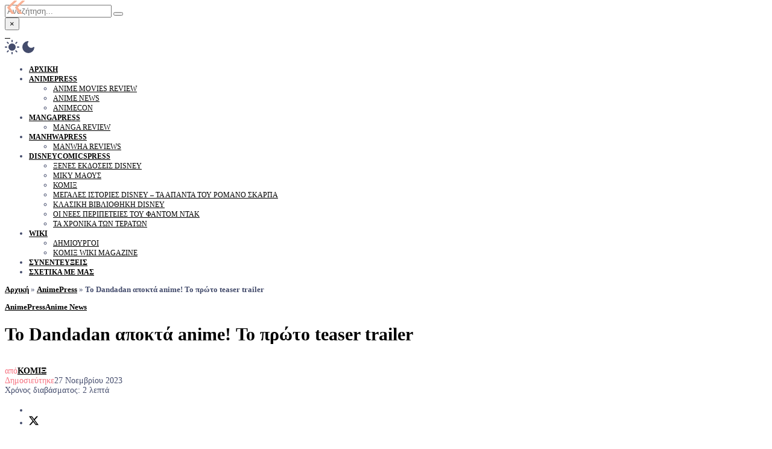

--- FILE ---
content_type: text/html; charset=UTF-8
request_url: https://komixpress.com/animepress/%CF%84%CE%BF-dandadan-%CE%B1%CF%80%CE%BF%CE%BA%CF%84%CE%AC-anime-%CF%84%CE%BF-%CF%80%CF%81%CF%8E%CF%84%CE%BF-teaser-trailer/
body_size: 39840
content:
<!doctype html>
<html lang="el" translate="no">
<head>
	<meta charset="UTF-8" />
	<meta name="viewport" content="width=device-width, initial-scale=1" />
	<link rel="profile" href="https://gmpg.org/xfn/11" />
	<meta name='robots' content='index, follow, max-image-preview:large, max-snippet:-1, max-video-preview:-1' />
<meta name="google" content="notranslate">

<!-- This website is made multilingual with the wpLingua plugin -->
<meta name="generator" content="wpLingua 2.10.10"/>


	<!-- This site is optimized with the Yoast SEO plugin v26.7 - https://yoast.com/wordpress/plugins/seo/ -->
	<title>Το Dandadan αποκτά anime! Το πρώτο teaser trailer - KomixPress</title>
	<meta name="description" content="Το supernatural shonen manga Dandadan του Yukinobu Tatsu αποκτά anime το 2024! Βγήκε το πρώτο teaser trailer." />
	<link rel="canonical" href="https://komixpress.com/animepress/το-dandadan-αποκτά-anime-το-πρώτο-teaser-trailer/" />
	<meta property="og:locale" content="el_GR" />
	<meta property="og:type" content="article" />
	<meta property="og:title" content="Το Dandadan αποκτά anime! Το πρώτο teaser trailer - KomixPress" />
	<meta property="og:description" content="Το supernatural shonen manga Dandadan του Yukinobu Tatsu αποκτά anime το 2024! Βγήκε το πρώτο teaser trailer." />
	<meta property="og:url" content="https://komixpress.com/animepress/το-dandadan-αποκτά-anime-το-πρώτο-teaser-trailer/" />
	<meta property="og:site_name" content="KomixPress" />
	<meta property="article:published_time" content="2023-11-27T18:35:22+00:00" />
	<meta property="article:modified_time" content="2024-05-07T16:19:24+00:00" />
	<meta property="og:image" content="https://komixpress.com/wp-content/uploads/2023/11/dandadan-jp-teaser-visual.jpeg" />
	<meta property="og:image:width" content="1072" />
	<meta property="og:image:height" content="1500" />
	<meta property="og:image:type" content="image/jpeg" />
	<meta name="author" content="ΚΟΜΙΞ" />
	<meta name="twitter:card" content="summary_large_image" />
	<meta name="twitter:label1" content="Συντάχθηκε από" />
	<meta name="twitter:data1" content="ΚΟΜΙΞ" />
	<meta name="twitter:label2" content="Εκτιμώμενος χρόνος ανάγνωσης" />
	<meta name="twitter:data2" content="2 λεπτά" />
	<script data-jetpack-boost="ignore" type="application/ld+json" class="yoast-schema-graph">{"@context":"https://schema.org","@graph":[{"@type":"Article","@id":"https://komixpress.com/animepress/%cf%84%ce%bf-dandadan-%ce%b1%cf%80%ce%bf%ce%ba%cf%84%ce%ac-anime-%cf%84%ce%bf-%cf%80%cf%81%cf%8e%cf%84%ce%bf-teaser-trailer/#article","isPartOf":{"@id":"https://komixpress.com/animepress/%cf%84%ce%bf-dandadan-%ce%b1%cf%80%ce%bf%ce%ba%cf%84%ce%ac-anime-%cf%84%ce%bf-%cf%80%cf%81%cf%8e%cf%84%ce%bf-teaser-trailer/"},"author":{"name":"ΚΟΜΙΞ","@id":"https://komixpress.com/#/schema/person/b6f9d68e58a8d13c818862089acf0713"},"headline":"Το Dandadan αποκτά anime! Το πρώτο teaser trailer","datePublished":"2023-11-27T18:35:22+00:00","dateModified":"2024-05-07T16:19:24+00:00","mainEntityOfPage":{"@id":"https://komixpress.com/animepress/%cf%84%ce%bf-dandadan-%ce%b1%cf%80%ce%bf%ce%ba%cf%84%ce%ac-anime-%cf%84%ce%bf-%cf%80%cf%81%cf%8e%cf%84%ce%bf-teaser-trailer/"},"wordCount":94,"commentCount":0,"publisher":{"@id":"https://komixpress.com/#/schema/person/b6f9d68e58a8d13c818862089acf0713"},"image":{"@id":"https://komixpress.com/animepress/%cf%84%ce%bf-dandadan-%ce%b1%cf%80%ce%bf%ce%ba%cf%84%ce%ac-anime-%cf%84%ce%bf-%cf%80%cf%81%cf%8e%cf%84%ce%bf-teaser-trailer/#primaryimage"},"thumbnailUrl":"https://komixpress.com/wp-content/uploads/2023/11/dandadan-jp-teaser-visual.jpeg","keywords":["Dandadan","Yukinobu Tatsu"],"articleSection":["AnimePress","Anime News"],"inLanguage":"el","potentialAction":[{"@type":"CommentAction","name":"Comment","target":["https://komixpress.com/animepress/%cf%84%ce%bf-dandadan-%ce%b1%cf%80%ce%bf%ce%ba%cf%84%ce%ac-anime-%cf%84%ce%bf-%cf%80%cf%81%cf%8e%cf%84%ce%bf-teaser-trailer/#respond"]}]},{"@type":"WebPage","@id":"https://komixpress.com/animepress/%cf%84%ce%bf-dandadan-%ce%b1%cf%80%ce%bf%ce%ba%cf%84%ce%ac-anime-%cf%84%ce%bf-%cf%80%cf%81%cf%8e%cf%84%ce%bf-teaser-trailer/","url":"https://komixpress.com/animepress/%cf%84%ce%bf-dandadan-%ce%b1%cf%80%ce%bf%ce%ba%cf%84%ce%ac-anime-%cf%84%ce%bf-%cf%80%cf%81%cf%8e%cf%84%ce%bf-teaser-trailer/","name":"Το Dandadan αποκτά anime! Το πρώτο teaser trailer - KomixPress","isPartOf":{"@id":"https://komixpress.com/#website"},"primaryImageOfPage":{"@id":"https://komixpress.com/animepress/%cf%84%ce%bf-dandadan-%ce%b1%cf%80%ce%bf%ce%ba%cf%84%ce%ac-anime-%cf%84%ce%bf-%cf%80%cf%81%cf%8e%cf%84%ce%bf-teaser-trailer/#primaryimage"},"image":{"@id":"https://komixpress.com/animepress/%cf%84%ce%bf-dandadan-%ce%b1%cf%80%ce%bf%ce%ba%cf%84%ce%ac-anime-%cf%84%ce%bf-%cf%80%cf%81%cf%8e%cf%84%ce%bf-teaser-trailer/#primaryimage"},"thumbnailUrl":"https://komixpress.com/wp-content/uploads/2023/11/dandadan-jp-teaser-visual.jpeg","datePublished":"2023-11-27T18:35:22+00:00","dateModified":"2024-05-07T16:19:24+00:00","description":"Το supernatural shonen manga Dandadan του Yukinobu Tatsu αποκτά anime το 2024! Βγήκε το πρώτο teaser trailer.","breadcrumb":{"@id":"https://komixpress.com/animepress/%cf%84%ce%bf-dandadan-%ce%b1%cf%80%ce%bf%ce%ba%cf%84%ce%ac-anime-%cf%84%ce%bf-%cf%80%cf%81%cf%8e%cf%84%ce%bf-teaser-trailer/#breadcrumb"},"inLanguage":"el","potentialAction":[{"@type":"ReadAction","target":["https://komixpress.com/animepress/%cf%84%ce%bf-dandadan-%ce%b1%cf%80%ce%bf%ce%ba%cf%84%ce%ac-anime-%cf%84%ce%bf-%cf%80%cf%81%cf%8e%cf%84%ce%bf-teaser-trailer/"]}]},{"@type":"BreadcrumbList","@id":"https://komixpress.com/animepress/%cf%84%ce%bf-dandadan-%ce%b1%cf%80%ce%bf%ce%ba%cf%84%ce%ac-anime-%cf%84%ce%bf-%cf%80%cf%81%cf%8e%cf%84%ce%bf-teaser-trailer/#breadcrumb","itemListElement":[{"@type":"ListItem","position":1,"name":"Αρχική","item":"https://komixpress.com/"},{"@type":"ListItem","position":2,"name":"AnimePress","item":"https://komixpress.com/category/animepress/"},{"@type":"ListItem","position":3,"name":"Το Dandadan αποκτά anime! Το πρώτο teaser trailer"}]},{"@type":"WebSite","@id":"https://komixpress.com/#website","url":"https://komixpress.com/","name":"KomixPress","description":"","publisher":{"@id":"https://komixpress.com/#/schema/person/b6f9d68e58a8d13c818862089acf0713"},"potentialAction":[{"@type":"SearchAction","target":{"@type":"EntryPoint","urlTemplate":"https://komixpress.com/?s={search_term_string}"},"query-input":{"@type":"PropertyValueSpecification","valueRequired":true,"valueName":"search_term_string"}}],"inLanguage":"el"},{"@type":["Person","Organization"],"@id":"https://komixpress.com/#/schema/person/b6f9d68e58a8d13c818862089acf0713","name":"ΚΟΜΙΞ","image":{"@type":"ImageObject","inLanguage":"el","@id":"https://komixpress.com/#/schema/person/image/","url":"https://komixpress.com/wp-content/uploads/2023/10/ron_2-96x96.png","contentUrl":"https://komixpress.com/wp-content/uploads/2023/10/ron_2-96x96.png","caption":"ΚΟΜΙΞ"},"logo":{"@id":"https://komixpress.com/#/schema/person/image/"},"description":"Μου άρεσε πολύ από παλιά το περιοδικό ΚΟΜΙΞ έχοντας μια ιδιαίτερη αδυναμία στις εκδόσεις Ντίσνεϋ. Γενικά από κόμικς διαβάζω σχεδόν τα πάντα αλλά πέρα από τα Ντίσνεϋ λατρεύω ιδιαίτερα τα άνιμε και μάνγκα. Γράφω άρθρα και κριτικές για εκδόσεις ή σειρές που μου προκαλούν ενδιαφέρον.","url":"https://komixpress.com/author/komix/"}]}</script>
	<!-- / Yoast SEO plugin. -->


<link rel='dns-prefetch' href='//stats.wp.com' />

<link rel='dns-prefetch' href='//widgets.wp.com' />
<link rel='dns-prefetch' href='//v0.wordpress.com' />
<link rel='preconnect' href='//c0.wp.com' />
<link rel="alternate" type="application/rss+xml" title="Ροή RSS &raquo; KomixPress" href="https://komixpress.com/feed/" />
<link rel="alternate" type="application/rss+xml" title="Ροή Σχολίων &raquo; KomixPress" href="https://komixpress.com/comments/feed/" />
<link rel="alternate" type="application/rss+xml" title="Ροή Σχολίων KomixPress &raquo; Το Dandadan αποκτά anime! Το πρώτο teaser trailer" href="https://komixpress.com/animepress/%cf%84%ce%bf-dandadan-%ce%b1%cf%80%ce%bf%ce%ba%cf%84%ce%ac-anime-%cf%84%ce%bf-%cf%80%cf%81%cf%8e%cf%84%ce%bf-teaser-trailer/feed/" />
<link id='omgf-preload-0' rel='preload' href='//komixpress.com/wp-content/uploads/omgf/nemesis-fonts/roboto-normal-greek-400.woff2?ver=1682808915' as='font' type='font/woff2' crossorigin />
<link id='omgf-preload-1' rel='preload' href='//komixpress.com/wp-content/uploads/omgf/nemesis-fonts/roboto-normal-latin-400.woff2?ver=1682808915' as='font' type='font/woff2' crossorigin />
<link id='omgf-preload-2' rel='preload' href='//komixpress.com/wp-content/uploads/omgf/google-fonts-433/roboto-normal-greek-400.woff2?ver=1682808915' as='font' type='font/woff2' crossorigin />
<link id='omgf-preload-3' rel='preload' href='//komixpress.com/wp-content/uploads/omgf/google-fonts-433/roboto-normal-latin-400.woff2?ver=1682808915' as='font' type='font/woff2' crossorigin />
<link id='omgf-preload-4' rel='preload' href='//komixpress.com/wp-content/uploads/omgf/google-fonts-433/roboto-slab-normal-greek.woff2?ver=1682808915' as='font' type='font/woff2' crossorigin />
<link id='omgf-preload-5' rel='preload' href='//komixpress.com/wp-content/uploads/omgf/google-fonts-433/roboto-slab-normal-latin.woff2?ver=1682808915' as='font' type='font/woff2' crossorigin />
<style id='wp-img-auto-sizes-contain-inline-css'>
img:is([sizes=auto i],[sizes^="auto," i]){contain-intrinsic-size:3000px 1500px}
/*# sourceURL=wp-img-auto-sizes-contain-inline-css */
</style>

<style id='wp-emoji-styles-inline-css'>

	img.wp-smiley, img.emoji {
		display: inline !important;
		border: none !important;
		box-shadow: none !important;
		height: 1em !important;
		width: 1em !important;
		margin: 0 0.07em !important;
		vertical-align: -0.1em !important;
		background: none !important;
		padding: 0 !important;
	}
/*# sourceURL=wp-emoji-styles-inline-css */
</style>
<style id='classic-theme-styles-inline-css'>
/*! This file is auto-generated */
.wp-block-button__link{color:#fff;background-color:#32373c;border-radius:9999px;box-shadow:none;text-decoration:none;padding:calc(.667em + 2px) calc(1.333em + 2px);font-size:1.125em}.wp-block-file__button{background:#32373c;color:#fff;text-decoration:none}
/*# sourceURL=/wp-includes/css/classic-themes.min.css */
</style>
<link rel='stylesheet' id='mediaelement-css' href='https://c0.wp.com/c/6.9/wp-includes/js/mediaelement/mediaelementplayer-legacy.min.css' media='all' />
<link rel='stylesheet' id='wp-mediaelement-css' href='https://c0.wp.com/c/6.9/wp-includes/js/mediaelement/wp-mediaelement.min.css' media='all' />
<style id='jetpack-sharing-buttons-style-inline-css'>
.jetpack-sharing-buttons__services-list{display:flex;flex-direction:row;flex-wrap:wrap;gap:0;list-style-type:none;margin:5px;padding:0}.jetpack-sharing-buttons__services-list.has-small-icon-size{font-size:12px}.jetpack-sharing-buttons__services-list.has-normal-icon-size{font-size:16px}.jetpack-sharing-buttons__services-list.has-large-icon-size{font-size:24px}.jetpack-sharing-buttons__services-list.has-huge-icon-size{font-size:36px}@media print{.jetpack-sharing-buttons__services-list{display:none!important}}.editor-styles-wrapper .wp-block-jetpack-sharing-buttons{gap:0;padding-inline-start:0}ul.jetpack-sharing-buttons__services-list.has-background{padding:1.25em 2.375em}
/*# sourceURL=https://komixpress.com/wp-content/plugins/jetpack/_inc/blocks/sharing-buttons/view.css */
</style>
<link rel='stylesheet' id='mpp_gutenberg-css' href='https://komixpress.com/wp-content/plugins/metronet-profile-picture/dist/blocks.style.build.css?ver=2.6.3' media='all' />
<style id='global-styles-inline-css'>
:root{--wp--preset--aspect-ratio--square: 1;--wp--preset--aspect-ratio--4-3: 4/3;--wp--preset--aspect-ratio--3-4: 3/4;--wp--preset--aspect-ratio--3-2: 3/2;--wp--preset--aspect-ratio--2-3: 2/3;--wp--preset--aspect-ratio--16-9: 16/9;--wp--preset--aspect-ratio--9-16: 9/16;--wp--preset--color--black: #000000;--wp--preset--color--cyan-bluish-gray: #abb8c3;--wp--preset--color--white: #ffffff;--wp--preset--color--pale-pink: #f78da7;--wp--preset--color--vivid-red: #cf2e2e;--wp--preset--color--luminous-vivid-orange: #ff6900;--wp--preset--color--luminous-vivid-amber: #fcb900;--wp--preset--color--light-green-cyan: #7bdcb5;--wp--preset--color--vivid-green-cyan: #00d084;--wp--preset--color--pale-cyan-blue: #8ed1fc;--wp--preset--color--vivid-cyan-blue: #0693e3;--wp--preset--color--vivid-purple: #9b51e0;--wp--preset--color--yellow: #F6F895;--wp--preset--color--light-blue: #9AACD4;--wp--preset--color--coral: #F8B195;--wp--preset--color--green: #80C583;--wp--preset--color--orange: #ff9900;--wp--preset--color--violet: #A350EB;--wp--preset--gradient--vivid-cyan-blue-to-vivid-purple: linear-gradient(135deg,rgb(6,147,227) 0%,rgb(155,81,224) 100%);--wp--preset--gradient--light-green-cyan-to-vivid-green-cyan: linear-gradient(135deg,rgb(122,220,180) 0%,rgb(0,208,130) 100%);--wp--preset--gradient--luminous-vivid-amber-to-luminous-vivid-orange: linear-gradient(135deg,rgb(252,185,0) 0%,rgb(255,105,0) 100%);--wp--preset--gradient--luminous-vivid-orange-to-vivid-red: linear-gradient(135deg,rgb(255,105,0) 0%,rgb(207,46,46) 100%);--wp--preset--gradient--very-light-gray-to-cyan-bluish-gray: linear-gradient(135deg,rgb(238,238,238) 0%,rgb(169,184,195) 100%);--wp--preset--gradient--cool-to-warm-spectrum: linear-gradient(135deg,rgb(74,234,220) 0%,rgb(151,120,209) 20%,rgb(207,42,186) 40%,rgb(238,44,130) 60%,rgb(251,105,98) 80%,rgb(254,248,76) 100%);--wp--preset--gradient--blush-light-purple: linear-gradient(135deg,rgb(255,206,236) 0%,rgb(152,150,240) 100%);--wp--preset--gradient--blush-bordeaux: linear-gradient(135deg,rgb(254,205,165) 0%,rgb(254,45,45) 50%,rgb(107,0,62) 100%);--wp--preset--gradient--luminous-dusk: linear-gradient(135deg,rgb(255,203,112) 0%,rgb(199,81,192) 50%,rgb(65,88,208) 100%);--wp--preset--gradient--pale-ocean: linear-gradient(135deg,rgb(255,245,203) 0%,rgb(182,227,212) 50%,rgb(51,167,181) 100%);--wp--preset--gradient--electric-grass: linear-gradient(135deg,rgb(202,248,128) 0%,rgb(113,206,126) 100%);--wp--preset--gradient--midnight: linear-gradient(135deg,rgb(2,3,129) 0%,rgb(40,116,252) 100%);--wp--preset--gradient--orange-to-yellow: linear-gradient(160deg, #ff9900 0%, #F6F895 100%);--wp--preset--gradient--violet-to-coral: linear-gradient(160deg, #A350EB 0%, #F8B195 100%);--wp--preset--gradient--coral-to-light-blue: linear-gradient(160deg, #F8B195 0%, #9AACD4 100%);--wp--preset--gradient--coral-to-yellow: linear-gradient(160deg, #F8B195 0%, #F6F895 100%);--wp--preset--gradient--green-to-yellow: linear-gradient(160deg, #80C583 0%, #F6F895 100%);--wp--preset--gradient--yellow-to-violet: linear-gradient(160deg, #F6F895 0%, #A350EB 100%);--wp--preset--font-size--small: 13px;--wp--preset--font-size--medium: 20px;--wp--preset--font-size--large: 36px;--wp--preset--font-size--x-large: 42px;--wp--preset--spacing--20: 0.44rem;--wp--preset--spacing--30: 0.67rem;--wp--preset--spacing--40: 1rem;--wp--preset--spacing--50: 1.5rem;--wp--preset--spacing--60: 2.25rem;--wp--preset--spacing--70: 3.38rem;--wp--preset--spacing--80: 5.06rem;--wp--preset--shadow--natural: 6px 6px 9px rgba(0, 0, 0, 0.2);--wp--preset--shadow--deep: 12px 12px 50px rgba(0, 0, 0, 0.4);--wp--preset--shadow--sharp: 6px 6px 0px rgba(0, 0, 0, 0.2);--wp--preset--shadow--outlined: 6px 6px 0px -3px rgb(255, 255, 255), 6px 6px rgb(0, 0, 0);--wp--preset--shadow--crisp: 6px 6px 0px rgb(0, 0, 0);}:where(.is-layout-flex){gap: 0.5em;}:where(.is-layout-grid){gap: 0.5em;}body .is-layout-flex{display: flex;}.is-layout-flex{flex-wrap: wrap;align-items: center;}.is-layout-flex > :is(*, div){margin: 0;}body .is-layout-grid{display: grid;}.is-layout-grid > :is(*, div){margin: 0;}:where(.wp-block-columns.is-layout-flex){gap: 2em;}:where(.wp-block-columns.is-layout-grid){gap: 2em;}:where(.wp-block-post-template.is-layout-flex){gap: 1.25em;}:where(.wp-block-post-template.is-layout-grid){gap: 1.25em;}.has-black-color{color: var(--wp--preset--color--black) !important;}.has-cyan-bluish-gray-color{color: var(--wp--preset--color--cyan-bluish-gray) !important;}.has-white-color{color: var(--wp--preset--color--white) !important;}.has-pale-pink-color{color: var(--wp--preset--color--pale-pink) !important;}.has-vivid-red-color{color: var(--wp--preset--color--vivid-red) !important;}.has-luminous-vivid-orange-color{color: var(--wp--preset--color--luminous-vivid-orange) !important;}.has-luminous-vivid-amber-color{color: var(--wp--preset--color--luminous-vivid-amber) !important;}.has-light-green-cyan-color{color: var(--wp--preset--color--light-green-cyan) !important;}.has-vivid-green-cyan-color{color: var(--wp--preset--color--vivid-green-cyan) !important;}.has-pale-cyan-blue-color{color: var(--wp--preset--color--pale-cyan-blue) !important;}.has-vivid-cyan-blue-color{color: var(--wp--preset--color--vivid-cyan-blue) !important;}.has-vivid-purple-color{color: var(--wp--preset--color--vivid-purple) !important;}.has-black-background-color{background-color: var(--wp--preset--color--black) !important;}.has-cyan-bluish-gray-background-color{background-color: var(--wp--preset--color--cyan-bluish-gray) !important;}.has-white-background-color{background-color: var(--wp--preset--color--white) !important;}.has-pale-pink-background-color{background-color: var(--wp--preset--color--pale-pink) !important;}.has-vivid-red-background-color{background-color: var(--wp--preset--color--vivid-red) !important;}.has-luminous-vivid-orange-background-color{background-color: var(--wp--preset--color--luminous-vivid-orange) !important;}.has-luminous-vivid-amber-background-color{background-color: var(--wp--preset--color--luminous-vivid-amber) !important;}.has-light-green-cyan-background-color{background-color: var(--wp--preset--color--light-green-cyan) !important;}.has-vivid-green-cyan-background-color{background-color: var(--wp--preset--color--vivid-green-cyan) !important;}.has-pale-cyan-blue-background-color{background-color: var(--wp--preset--color--pale-cyan-blue) !important;}.has-vivid-cyan-blue-background-color{background-color: var(--wp--preset--color--vivid-cyan-blue) !important;}.has-vivid-purple-background-color{background-color: var(--wp--preset--color--vivid-purple) !important;}.has-black-border-color{border-color: var(--wp--preset--color--black) !important;}.has-cyan-bluish-gray-border-color{border-color: var(--wp--preset--color--cyan-bluish-gray) !important;}.has-white-border-color{border-color: var(--wp--preset--color--white) !important;}.has-pale-pink-border-color{border-color: var(--wp--preset--color--pale-pink) !important;}.has-vivid-red-border-color{border-color: var(--wp--preset--color--vivid-red) !important;}.has-luminous-vivid-orange-border-color{border-color: var(--wp--preset--color--luminous-vivid-orange) !important;}.has-luminous-vivid-amber-border-color{border-color: var(--wp--preset--color--luminous-vivid-amber) !important;}.has-light-green-cyan-border-color{border-color: var(--wp--preset--color--light-green-cyan) !important;}.has-vivid-green-cyan-border-color{border-color: var(--wp--preset--color--vivid-green-cyan) !important;}.has-pale-cyan-blue-border-color{border-color: var(--wp--preset--color--pale-cyan-blue) !important;}.has-vivid-cyan-blue-border-color{border-color: var(--wp--preset--color--vivid-cyan-blue) !important;}.has-vivid-purple-border-color{border-color: var(--wp--preset--color--vivid-purple) !important;}.has-vivid-cyan-blue-to-vivid-purple-gradient-background{background: var(--wp--preset--gradient--vivid-cyan-blue-to-vivid-purple) !important;}.has-light-green-cyan-to-vivid-green-cyan-gradient-background{background: var(--wp--preset--gradient--light-green-cyan-to-vivid-green-cyan) !important;}.has-luminous-vivid-amber-to-luminous-vivid-orange-gradient-background{background: var(--wp--preset--gradient--luminous-vivid-amber-to-luminous-vivid-orange) !important;}.has-luminous-vivid-orange-to-vivid-red-gradient-background{background: var(--wp--preset--gradient--luminous-vivid-orange-to-vivid-red) !important;}.has-very-light-gray-to-cyan-bluish-gray-gradient-background{background: var(--wp--preset--gradient--very-light-gray-to-cyan-bluish-gray) !important;}.has-cool-to-warm-spectrum-gradient-background{background: var(--wp--preset--gradient--cool-to-warm-spectrum) !important;}.has-blush-light-purple-gradient-background{background: var(--wp--preset--gradient--blush-light-purple) !important;}.has-blush-bordeaux-gradient-background{background: var(--wp--preset--gradient--blush-bordeaux) !important;}.has-luminous-dusk-gradient-background{background: var(--wp--preset--gradient--luminous-dusk) !important;}.has-pale-ocean-gradient-background{background: var(--wp--preset--gradient--pale-ocean) !important;}.has-electric-grass-gradient-background{background: var(--wp--preset--gradient--electric-grass) !important;}.has-midnight-gradient-background{background: var(--wp--preset--gradient--midnight) !important;}.has-small-font-size{font-size: var(--wp--preset--font-size--small) !important;}.has-medium-font-size{font-size: var(--wp--preset--font-size--medium) !important;}.has-large-font-size{font-size: var(--wp--preset--font-size--large) !important;}.has-x-large-font-size{font-size: var(--wp--preset--font-size--x-large) !important;}
:where(.wp-block-post-template.is-layout-flex){gap: 1.25em;}:where(.wp-block-post-template.is-layout-grid){gap: 1.25em;}
:where(.wp-block-term-template.is-layout-flex){gap: 1.25em;}:where(.wp-block-term-template.is-layout-grid){gap: 1.25em;}
:where(.wp-block-columns.is-layout-flex){gap: 2em;}:where(.wp-block-columns.is-layout-grid){gap: 2em;}
:root :where(.wp-block-pullquote){font-size: 1.5em;line-height: 1.6;}
/*# sourceURL=global-styles-inline-css */
</style>
<link rel='stylesheet' id='absolute-reviews-css' href='https://komixpress.com/wp-content/plugins/absolute-reviews/public/css/absolute-reviews-public.css?ver=1.1.6' media='all' />
<link rel='stylesheet' id='pdp/front.css-css' href='https://komixpress.com/wp-content/plugins/post-draft-preview/dist/styles/front.css' media='all' />
<link rel='stylesheet' id='wplingua-css' href='https://komixpress.com/wp-content/plugins/wplingua/assets/css/front.css?ver=2.10.10' media='all' />
<link rel='stylesheet' id='cmplz-general-css' href='https://komixpress.com/wp-content/plugins/complianz-gdpr/assets/css/cookieblocker.min.css?ver=1765903708' media='all' />
<link rel='stylesheet' id='nemesis-fonts-css' href='//komixpress.com/wp-content/uploads/omgf/nemesis-fonts/nemesis-fonts.css?ver=1682808915' media='all' />
<link rel='stylesheet' id='animate-css' href='https://komixpress.com/wp-content/themes/nemesis/css/animate.min.css?ver=3.7.2' media='all' />
<link rel='stylesheet' id='fontawesome-css' href='https://komixpress.com/wp-content/themes/nemesis/css/fonts.css?ver=4.7.0' media='all' />
<link rel='stylesheet' id='bootstrap-css' href='https://komixpress.com/wp-content/themes/nemesis/css/bootstrap/bootstrap.min.css?ver=4.4.1' media='all' />
<link rel='stylesheet' id='nemesis-parent-style-css' href='https://komixpress.com/wp-content/themes/nemesis/style.css?ver=1.4.1' media='all' />
<link rel='stylesheet' id='slick-slider-css' href='https://komixpress.com/wp-content/themes/nemesis/css/slick.css?ver=271da223c9775422fbbc272c237a60bd' media='all' />
<link rel='stylesheet' id='slick-theme-css' href='https://komixpress.com/wp-content/themes/nemesis/css/slick-theme.css?ver=271da223c9775422fbbc272c237a60bd' media='all' />
<link rel='stylesheet' id='nemesis-style-css' href='https://komixpress.com/wp-content/themes/nemesis-child/style.css?ver=1.0.0' media='all' />
<style id='nemesis-style-inline-css'>
:root {--heading-font-family: Roboto;--heading-font-weight: 700;--heading_font_weight_light: 400;--body-font-weight: 400;--link-font-weight: 700;--body-font-size: 13px;--body-text-color: #444c6c;--megamenu-font-size: 14px;--megamenu-font-weight: 700;--container_width: 1200px;--color-1: #9aacd4;--color-2: #F8B195;--color-3: #58db0b;--color-4: #949ee5;--color-5: #ff9900;--color-6: #80c583;--color-7: #a350eb;--color-8: #c2b7cc;--color-9: #98f562;--color-10: #dcc4f1;--background-color-1: #f6f6f6;--background-color-2: #fff7f3;--header_ads_bg: #ffffff;--topbar-bg: #fff;--topbar-color: #9aacd4;--topbar-font-size: calc(13px + 1px);--top_bar_title_color: #000000;--top_bar_icon_color: #f8b195;--top_bar_border_color: #eeeeee;--header_border_color: #eeeeee;--border-color: #eeeeee;--widget-title-bg: #e9ecff;--widget-title-border: #eeeeee;--widget-title-padding-left: 10px;--widget-title-padding-right: 10px;--nemesis_widget_title_color: #000000;--alert_bar_bg_color: #4a42ec;--alert_bar_fill_color_1: #0cbc87;--alert_bar_fill_color_2: #f7c32e;--alert_bar_btn_bg: #000000;--alert_bar_color: #ffffff;--post-block-width: 600px;--nemesis-dm-switcher-bg: #c2d4fa;--nemesis-dm-switcher-bg-dark: #292992;--nemesis-dm-switcher-bg-dark-mob: #292992;--nemesis_dm_sun: #eeff00;--nemesis_dm_moon: #FEFCD7;--nemesis_dm_body_dark: #0a1018;--nemesis_dm_header_ads: #0a1018;--nemesis_dm_white_color: #ffffff;--nemesis_dm_widget_bg: #343434;--nemesis_dm_widget_tcolor: #ffffff;--nemesis_dm_general_bg_1: #343434;--nemesis_dm_general_bg_2: #545454;--nemesis_dm_rp_cm_bg: #0e1620;--nemesis_dm_navbar_bg: #0a1018;--nemesis_dm_dropdown_bg: #0a1018;--nemesis_dm_archive_title_bg: #131320;--nemesis_dm_general_hc: #f67280;--nemesis_dm_footer_bg: #05050a;--nemesis_dm_form_control: #1e2e41;--nemesis_dm_cookie_form: #0a1018;--nemesis_dm_post_format_icon: #000000;--nemesis_dm_bs_carousel_caption: #000000;--nemesis_dm_manual_bg: #0e1620;--nemesis_dm_load_more_bg: #343434;}body {color: #444c6c;background: #ffffff;font-size: 13px;font-family: Roboto;font-weight: 400;}.magazine-post-header .fbt-item-thumbnail .post-author-wrapper .fbt-post-avatar {border-color: #ffffff;}.feed-view .card-text {font-size: 13px;font-family: Roboto;font-weight: 400;}.page-view .entry-content p, .item-view .post-body, .post-author-box .nemesis-author-desc {color: #444c6c;font-size: calc(13px + 3px);font-weight: 400;}a {color: #000;font-weight: var(--link-font-weight);}.post-meta a:hover, .widget_recent_entries ul li a:hover, .outer-wrapper .widget_recent_entries ul li a:hover, .elementor-column .widget_recent_entries ul li a:hover, a:hover, .fbt-shape-title .fbt-cat-content .fbt-category .cat-link:hover, .fbt-item-post.format-image .format-without-img .fbt-cat-content .fbt-category .cat-link:hover, .magazine-post-caption .fbt-sc-caption .post-date-wrap .date-text, .magazine-post-caption .fbt-sc-caption .post-author-wrap .by-text {color: #f67280;}a .fa,a .fab,a .fad,a .fal,a .far,a .fas {font-size: calc(13px + 5px);}.magazine-post-caption .title-caption h1 {font-size: calc(48px + 12px);font-weight: 700;}.post-style-4 .magazine-post-caption .title-caption h1,.post-style-3 .magazine-post-caption .title-caption h1 {font-size: calc(48px - 4px);font-weight: 700;}@media( max-width: 1200px ) {.magazine-post-caption .title-caption h1 {font-size: 48px;}.post-style-4 .magazine-post-caption .title-caption h1,.post-style-3 .magazine-post-caption .title-caption h1 {font-size: calc(48px - 18px);font-weight: 700;}}@media( max-width: 767.98px ) {.magazine-post-caption .title-caption h1 {font-size: calc(48px - 18px);}}@media( max-width: 419.98px ) {.magazine-post-caption .title-caption h1 {font-size: calc(48px - 25px);}}.fbt-single-excerpt {font-size: calc(13px + 8px);color: #e22c26;}@media ( max-width: 575.98px ) {.fbt-single-excerpt {font-size: calc(13px + 3px);line-height: 1.6;}.post-style-3 .magazine-post-caption .fbt-single-excerpt,.post-style-4 .magazine-post-caption .fbt-single-excerpt {font-size: calc(13px + 5px);}}.magazine-post-caption .fbt-sc-caption .post-author, .magazine-post-caption .fbt-sc-caption .post-date, .magazine-post-caption .fbt-sc-caption .date-text, .magazine-post-caption .fbt-sc-caption .by-text {font-size: calc(13px + 1px);}.mag-container .magazine-posts .fbt-index-grid .post-meta, .mag-blog-pager .post-page-numbers {font-size: 12px;}.fbt-bottom-shape {background: #ffffff;}.footer-wrapper {margin-top: 0;}.slider-post-meta, .post-meta {font-family: Roboto;font-size: 12px;font-weight: 400;}.cat-style-2 .fbt-category .cat-link, .mag-container .magazine-posts .fbt-index-grid .fbt-index-caption .fbt-cat-content .cat-link, .fbt-grid-slider3 .fbt-item-caption .fbt-cat-content .cat-link, .style-2 .cat-link, .magazine-carousel.fbt-featured--slider .fbt-cat-content .cat-link {font-family: Roboto;font-size: calc(13px - 2px);}.sidebar-wrapper__content .sidenav-menu li a, .navbar .nav-link, .sidebar-wrapper .widget_nav_menu .menu .menu-item a {font-family: Roboto;font-size: 12px;font-weight: 700;text-transform: uppercase;}.dropdown .dropdown-menu .dropdown-item {font-family: Roboto;font-size: 12px;font-weight: 500;text-transform: uppercase;}@media (min-width: 1200px) {.navbar .dropdown-menu {border-top: 0px solid #47c3fb !important;}}ul.dropdown-menu li > ul.dropdown-menu {top: calc(-10px + -0px);}.mag-container .fbt-page-title .display-4, .fbt-shape-title .display-4, h1, h2, h3, h4, h5, h6, h1 a, h2 a, h3 a, h4 a, h5 a, h6 a, .h1, .h2, .h3, .h4, .h5, .h6, .outer-wrapper .recentcomments a, .main-content .recentcomments a, .outer-wrapper .widget_recent_entries ul li a, .elementor-column .widget_recent_entries ul li a {color: #e22c26;font-weight: 700;}.entry-content .has-drop-cap:not(:focus)::first-letter, .post-body .has-drop-cap:not(:focus)::first-letter {color: #e22c26;}h1, h2, h3, h4, h5, h6, .h1, .h2, .h3, .h4, .h5, .h6 {font-family: Roboto;overflow-wrap: break-word;}.slider-item .fbt-post-caption::before {font-family: Roboto;font-weight: 700;}.card-columns .fbt-index-post.card {margin-bottom: calc(35px - 5px);}@media (min-width: 576px) {.card-columns {-webkit-column-gap: 35px;column-gap: 35px;}}.card {-webkit-box-shadow: 0 15px 15px -10px rgba(23, 16, 159, 0.15);box-shadow: 0 15px 15px -10px rgba(23, 16, 159, 0.15);}#page-wrapper {margin-top: 0;}.navbar {margin-bottom: 0;}@media (min-width: 1367px) {.fbt-shape-title .display-4 {font-size: 48px;}}.fbt-featured--slider .slider-title {font-size: 60px;}.fbt-big-title-text {font-family: Roboto;font-weight: 900;}.fbt-big-title-text .main-title .title-sec-text {font-family: Roboto;font-weight: 400;}.fbt_main_title_wrapper {background: #f9f9f9;padding-top: 3rem;padding-bottom: 3rem;}.archive-container .author-container {background: #f9f9f9;}.magazine-view .mag-blog-pager .page-numbers {color: #000000;background: transparent;font-size: calc(13px + 2px);}.magazine-view .mag-blog-pager .list-num-pagination.fbt-no-border .page-numbers {font-size: 13px;}.magazine-view .mag-blog-pager .page-numbers.current, .magazine-view .mag-blog-pager .page-numbers:hover {background: transparent;}.magazine-view .mag-blog-pager .list-num-pagination {border-color: #eeeeee;}.sidebar-wrapper {width: 340px;left: -340px;}@media ( max-width: 320px ) {.sidebar-wrapper {width: calc(340px - 50px);left: calc(-340px + 50px);}}.navbar-brand img, .fbt-header-2 .fbt-site-logo, .fbt-header-4 .fbt-site-logo { max-width: 180px;}.footer-light, .footer-dark {background-color: #333333;}.fbt-bottom-shape svg {fill: #333333;}.fbt_sticky_nav.sticky__nav.scrolling_nav {background: #efefef;}.navbar-fbt.fbt_sticky_nav.sticky__nav.scrolling_nav .fbt-sidenav .fbt-menu-bars .menu-bar, .navbar-fbt.fbt_sticky_nav.sticky__nav.scrolling_nav .fbt-sidenav .fbt-menu-bars .menu-bar:before, .navbar-fbt.fbt_sticky_nav.sticky__nav.scrolling_nav .fbt-sidenav .fbt-menu-bars .menu-bar:after {background-color: #444444;}.navbar-fbt.fbt_sticky_nav.sticky__nav.scrolling_nav .fbt-sidenav, .navbar-fbt.fbt_sticky_nav.sticky__nav.scrolling_nav .navbar-nav .nav-link, .navbar-fbt.fbt_sticky_nav.sticky__nav.scrolling_nav .navbar-search, .navbar-fbt.fbt_sticky_nav.sticky__nav.scrolling_nav .header-day-night,.navbar-fbt.fbt_sticky_nav.sticky__nav.scrolling_nav .header-socials a {color: #444444;}#toTop {background: #0693e3;}.archive-grid .fbt-post-thumbnail,.search-grid .fbt-post-thumbnail {height: 200px;}.footer-menu .socialList .nav-link {padding: 0!important;width: 40px;height: 40px;line-height: 45px;text-align: center;border-radius: 2000px;margin: 0 2px;background: rgba(255, 255, 255, .2);}.footer-menu .socialList .nav-link.svg-icon {line-height: 40px;}
/*# sourceURL=nemesis-style-inline-css */
</style>
<link rel='stylesheet' id='night-mode-css' href='https://komixpress.com/wp-content/themes/nemesis/css/darkmode/night-mode.css?ver=1.0.0' media='all' />
<link rel='stylesheet' id='taxopress-frontend-css-css' href='https://komixpress.com/wp-content/plugins/simple-tags/assets/frontend/css/frontend.css?ver=3.43.0' media='all' />
<link rel='stylesheet' id='open-sans-css' href='//komixpress.com/wp-content/uploads/omgf/open-sans/open-sans.css?ver=1682808915' media='all' />
<link rel='stylesheet' id='jetpack_likes-css' href='https://c0.wp.com/p/jetpack/15.4/modules/likes/style.css' media='all' />
<link rel='stylesheet' id='elementor-frontend-css' href='https://komixpress.com/wp-content/plugins/elementor/assets/css/frontend.min.css?ver=3.34.1' media='all' />
<link rel='stylesheet' id='elementor-post-97682-css' href='https://komixpress.com/wp-content/uploads/elementor/css/post-97682.css?ver=1768680741' media='all' />
<link rel='stylesheet' id='nemesis-elementor-styles-css' href='https://komixpress.com/wp-content/plugins/nemesis-builder/assets/css/style.css?ver=271da223c9775422fbbc272c237a60bd' media='all' />
<link rel='stylesheet' id='widget-image-css' href='https://komixpress.com/wp-content/plugins/elementor/assets/css/widget-image.min.css?ver=3.34.1' media='all' />
<link rel='stylesheet' id='widget-heading-css' href='https://komixpress.com/wp-content/plugins/elementor/assets/css/widget-heading.min.css?ver=3.34.1' media='all' />
<link rel='stylesheet' id='elementor-post-100162-css' href='https://komixpress.com/wp-content/uploads/elementor/css/post-100162.css?ver=1768740963' media='all' />
<style id='rocket-lazyload-inline-css'>
.rll-youtube-player{position:relative;padding-bottom:56.23%;height:0;overflow:hidden;max-width:100%;}.rll-youtube-player:focus-within{outline: 2px solid currentColor;outline-offset: 5px;}.rll-youtube-player iframe{position:absolute;top:0;left:0;width:100%;height:100%;z-index:100;background:0 0}.rll-youtube-player img{bottom:0;display:block;left:0;margin:auto;max-width:100%;width:100%;position:absolute;right:0;top:0;border:none;height:auto;-webkit-transition:.4s all;-moz-transition:.4s all;transition:.4s all}.rll-youtube-player img:hover{-webkit-filter:brightness(75%)}.rll-youtube-player .play{height:100%;width:100%;left:0;top:0;position:absolute;background:url(https://komixpress.com/wp-content/plugins/rocket-lazy-load/assets/img/youtube.png) no-repeat center;background-color: transparent !important;cursor:pointer;border:none;}.wp-embed-responsive .wp-has-aspect-ratio .rll-youtube-player{position:absolute;padding-bottom:0;width:100%;height:100%;top:0;bottom:0;left:0;right:0}
/*# sourceURL=rocket-lazyload-inline-css */
</style>






		<link rel="preload" href="https://komixpress.com/wp-content/plugins/absolute-reviews/fonts/absolute-reviews-icons.woff" as="font" type="font/woff" crossorigin>
		<meta name="generator" content="Powered by Nemesis - News and Magazine WordPress Theme."/>
		<meta property="og:type" content="article" />
								<meta property="og:url" content="https://komixpress.com/animepress/%cf%84%ce%bf-dandadan-%ce%b1%cf%80%ce%bf%ce%ba%cf%84%ce%ac-anime-%cf%84%ce%bf-%cf%80%cf%81%cf%8e%cf%84%ce%bf-teaser-trailer/" />
			<meta property="og:title" content="Το Dandadan αποκτά anime! Το πρώτο teaser trailer" />
			<meta property="og:description" content="Dandadan Πρωτότυπο Yukinobu Tatsu Σενάριο Hiroshi Seko Σκηνοθεσία Fūga Yamashiro Animation – Σχεδιασμός Χαρακτήρων Naoyuki Onda Yoshimichi Kameda Μουσική Kensuke Ushio Στούντιο Παραγωγής Science SARU Πίνακας Περιεχομένων + Dandadan Teaser Trailer Σύνοψη Dandadan Το supernatural shonen manga Dandadan του Yukinobu Tatsu αποκτά anime το 2024! Υπήρχαν αρκετές φήμες γύρω από αυτό το νέο και τελικά [&hellip;]" />
			<meta name="twitter:card" content="summary_large_image">
			<meta name="twitter:url" content="https://komixpress.com/animepress/%cf%84%ce%bf-dandadan-%ce%b1%cf%80%ce%bf%ce%ba%cf%84%ce%ac-anime-%cf%84%ce%bf-%cf%80%cf%81%cf%8e%cf%84%ce%bf-teaser-trailer/">
			<meta name="twitter:title" content="Το Dandadan αποκτά anime! Το πρώτο teaser trailer">
			<meta name="twitter:description" content="Dandadan Πρωτότυπο Yukinobu Tatsu Σενάριο Hiroshi Seko Σκηνοθεσία Fūga Yamashiro Animation – Σχεδιασμός Χαρακτήρων Naoyuki Onda Yoshimichi Kameda Μουσική Kensuke Ushio Στούντιο Παραγωγής Science SARU Πίνακας Περιεχομένων + Dandadan Teaser Trailer Σύνοψη Dandadan Το supernatural shonen manga Dandadan του Yukinobu Tatsu αποκτά anime το 2024! Υπήρχαν αρκετές φήμες γύρω από αυτό το νέο και τελικά [&hellip;]">
				<style>img#wpstats{display:none}</style>
					<style>.cmplz-hidden {
					display: none !important;
				}</style><link rel="pingback" href="https://komixpress.com/xmlrpc.php"><style>.recentcomments a{display:inline !important;padding:0 !important;margin:0 !important;}</style>			<style>
				.e-con.e-parent:nth-of-type(n+4):not(.e-lazyloaded):not(.e-no-lazyload),
				.e-con.e-parent:nth-of-type(n+4):not(.e-lazyloaded):not(.e-no-lazyload) * {
					background-image: none !important;
				}
				@media screen and (max-height: 1024px) {
					.e-con.e-parent:nth-of-type(n+3):not(.e-lazyloaded):not(.e-no-lazyload),
					.e-con.e-parent:nth-of-type(n+3):not(.e-lazyloaded):not(.e-no-lazyload) * {
						background-image: none !important;
					}
				}
				@media screen and (max-height: 640px) {
					.e-con.e-parent:nth-of-type(n+2):not(.e-lazyloaded):not(.e-no-lazyload),
					.e-con.e-parent:nth-of-type(n+2):not(.e-lazyloaded):not(.e-no-lazyload) * {
						background-image: none !important;
					}
				}
			</style>
			<link rel="icon" href="https://komixpress.com/wp-content/uploads/2023/09/cropped-pressicon2-32x32.png" sizes="32x32" />
<link rel="icon" href="https://komixpress.com/wp-content/uploads/2023/09/cropped-pressicon2-192x192.png" sizes="192x192" />
<link rel="apple-touch-icon" href="https://komixpress.com/wp-content/uploads/2023/09/cropped-pressicon2-180x180.png" />
<meta name="msapplication-TileImage" content="https://komixpress.com/wp-content/uploads/2023/09/cropped-pressicon2-270x270.png" />
		<style id="wp-custom-css">
			#DisneyComicsPress, #MangaPress, #AnimePress, #ManhwaPress {
/* move anchor down */
padding-top:125px;
margin-top: -110px;
}

#toTop {
  background: var( --e-global-color-a542dd9 );
}

h1{
	color:#000000;
}

.errorWrap > h3{
	color:#000000;
}

.lwptoc_toggle {
  float: right;
}

.lwptoc_i{
	border-radius: 10px 10px 10px 10px;
  box-shadow: 0px 0px 10px 0px rgba(0,0,0,0.5);
}

.img-center{
	margin-right: auto;
	margin-left: auto;
}

.tcenter .masonry-posts h3.post-title {
	text-align:center;
}

.tcenter.nhght .fbt-post-caption{
	min-height:auto !important;
}

.tcenter.nhght img{
	max-height: 360px;
}


#review, .blog-post-comments , .post-tags > a, .cat-link, .fbt-mega-thumbnail.radius-10 {
	border-radius: 8px 8px 8px 8px;
}

/*Post Width eg Animepress main page*/
@media screen and (min-width: 1000px) {
	.bigGridPost article {
		width: 300px !important;
	}
}


@media screen and (max-width: 600px) {
	.bigGridPost article {
		 min-width: calc(100vw - 40px) !important;
	}
}

.bigGridPost article img {
	  border: 3px solid var( --e-global-color-a542dd9 );
}
/*End Post Width eg Animepress main page*/

/* Previous & Next Posts */
.next-post {
	border-top-right-radius: 8px;
	border-bottom-right-radius: 8px;
}

.previous-post {
	border-top-left-radius: 8px;
	border-bottom-left-radius: 8px;
}

.next-post img , .previous-post  img{
	border-radius: 8px 8px 8px 8px;
}

/* Previous & Next Posts End*/

.img-aheader img{
	object-fit: cover;
	object-position:top;
}

.mslider .item-grid{
	min-height:auto;
}

.fmgroup .masonry-grids {
  -ms-grid-columns: 1fr 1fr 1fr 1fr;
  grid-template-columns: 1fr 1fr 1fr 1fr;
}

.fmgroup .fbt-post-caption{
	border-radius:10px !important;
}

.fbt-featured--slider {
  margin-top: auto;
  position: relative;
}

.mposts .magazine-posts {
	grid-template-columns: 1fr 1fr;
}
.round-radius .radius-10{
	border-radius: 10px;
}

.elementor-widget-heading .elementor-heading-title[class*="elementor-size-"] > a:hover{
	color:#f67280;
}

blockquote {
	text-align: justify;
  padding: 15px;
	padding-left:45px;
	padding-right:45px;
  border-radius: 5px;
  font-style: italic;
  color: #555555;
  background: #EDEDED;
}

blockquote::before {
  font-family: Arial;
  content: " \00AB";
  color: var(--color-2);
  font-size: 3.5em;
  position: absolute;
  left: 10px;
  top: -25px;
}

.mauto{
	margin:auto;
}

.circle-fact{
	height: 2em;
  width: 6em;
  border: 3px solid #E22C26;
  border-radius: 50%;
  display: flex;
  align-items: center;
  justify-content: center;
  font-size: 12px;
  background-color: #E22C26;
  color: white;
  margin-top: -28px;
}

[data-id="df389c4"], [data-id="9788d7d"], [data-id="224806b"] ,[data-id="d9ea366"]{
	transform: translateY(33%);
}

[data-id="650f467"], [data-id="ab26fa2"],[data-id="92c8f63"]{
	transform: translateY(9%);
}

.tra-9{
	transform: translateY(9%);
}

.tra-33{
	transform: translateY(25%);
}

.m-popular .radius-1000 {
  height: 80px;
}

.media-scroller .masonry-posts .fbt-post-caption {
	padding: 15px;
	min-height: 10vh;
}

@media screen and (max-width: 480px) {
	
	/* Previous & Next Posts */
	.next-post {
		margin-top: 20px;
		border-radius: 8px 8px 8px 8px;
	}

	.previous-post {
		border-radius: 8px 8px 8px 8px;
	}
/* Previous & Next Posts End*/
	
	.tcenter.nhght img {
		max-height: 275px;
	}
	
	.magazine-post-caption .title-caption h1 {
		font-size: calc(12px + 12px) !important; 
	}
	
	.fmgroup .masonry-grids {
  -ms-grid-columns: 1fr 1fr;
  grid-template-columns: 1fr 1fr;
}
	
	.media-scroller.diblog .row{
		display: block;
	}
	
	.media-scroller.diblog .blog-posts::-webkit-scrollbar {
  	display: none;
	}
	
	.media-scroller.s-reviews > .elementor-column-gap-default::-webkit-scrollbar {
  	display: none;
	}
	
	
		.media-scroller .grid-four-columns::-webkit-scrollbar {
  	display: none;
	}
	
	.media-scroller.diblog .blog-posts{
		display: grid;
		grid-gap: 8px;
		column-gap: 8px !important;
		padding: 16px;
		grid-template-columns: repeat(auto-fill,minmax(250px,1fr));
		grid-auto-flow: column;
		grid-auto-columns: minmax(240px,1fr);
		overflow-x: scroll;
		scrollbar-width: none;
		-ms-overflow-style: none; 
	}
	
	.media-scroller.diblog .blog-post:nth-child(2n)	.fbt-post-thumbnail{
		height:376px !important;
	}
	
	.media-scroller.s-reviews > .elementor-column-gap-default{
  display: grid;
  grid-gap: 8px;
  padding: 16px;
  grid-template-columns: repeat(auto-fill,minmax(220px,1fr));
  grid-auto-flow: column;
  grid-auto-columns: minmax(220px,1fr);
  overflow-x: scroll;
  scrollbar-width: none;
	-ms-overflow-style: none; 
}
	

	.media-scroller.s-reviews > .e-con-inner{
  display: grid;
  grid-gap: 8px;
  padding: 16px;
  grid-template-columns: repeat(auto-fill,minmax(220px,1fr));
  grid-auto-flow: column;
  grid-auto-columns: minmax(220px,1fr);
  overflow-x: scroll;
  scrollbar-width: none;
	-ms-overflow-style: none; 
}
	
	.media-scroller .grid-four-columns{
  display: grid;
  grid-gap: 8px;
  padding: 16px;
  grid-template-columns: repeat(auto-fill,minmax(220px,1fr));
  grid-auto-flow: column;
  grid-auto-columns: minmax(220px,1fr);
  overflow-x: scroll;
  scrollbar-width: none;
	-ms-overflow-style: none; 
}
  

.media-scroller .masonry-posts .post-title {
	font-size: 14px !important;
}


.media-scroller .masonry-posts .fbt-post-caption {
	padding: 15px;
	min-height: 18vh;
}
	
	.m-title .elementor-size-large{
		font-size: 18px !important;
	}
	
	.mposts .magazine-posts {
		grid-template-columns: 1fr;
	}
	
	.fbt-grid-slider-classic {
    -ms-grid-columns: 1fr;
    grid-template-columns: 1fr;
    -ms-grid-rows: 1.2fr 1fr 1fr 1fr 1fr;
		grid-template-rows: 2fr 1fr 1fr 1fr 1fr;}
	
		blockquote::before {
		font-family: Arial;
		content: " \00AB";
		color: var(--color-2);
		font-size: 2.5em;
		position: absolute;
		left: 2%;
		top: -20px;
	}
	
		blockquote {
		text-align: center !important;
		padding: 17px;
		border-radius: 5px;
		font-style: italic;
		color: #555555;
		background: #EDEDED;
	}
	
	.related-posts-container .slider-cover-four {
		display: grid;
		grid-gap: 8px;
			grid-template-columns: repeat(auto-fill,minmax(250px,1fr));
			grid-auto-flow: column;
			grid-auto-columns: minmax(250px,1fr);
			overflow-x: scroll;
			scrollbar-width: none;
	}


	.related-posts-container img{	
		height:200px !important;
	}
}

/*Dark Mode*/

body.dark-mode #review, .review-list li:nth-child(odd), .review-wrapper{
	background: none !important;
}

body.dark-mode .review-desc > p{
	color: white !important;
}

body.dark-mode .related-posts-container article{
	background-color: var(--nemesis_dm_body_dark);
}

body.dark-mode blockquote{
	background-color: rgb(34, 37, 38);
}

body.dark-mode .lwptoc_i{
	background-color: #0a1018;
		box-shadow: 0px 0px 10px 0px  #FFFFFF;
}

body.dark-mode .mauto.media-scroller .masonry-posts .card-columns.grid-four-columns .fbt-item-grid .fbt-post-caption{
  //border-color: var(--dm-white-color) !important;
	//border: 2px solid;
	//border-top-width:0;
	//border-radius:1px 1px 10px 10px;
	background-color: var(--nemesis_dm_body_dark);
}

body.dark-mode .elementor-100393 .elementor-element.elementor-element-908a5da:not(.elementor-motion-effects-element-type-background), .elementor-100393 .elementor-element.elementor-element-908a5da > .elementor-motion-effects-container > .elementor-motion-effects-layer {
  background-color: transparent !important;
  background-image: linear-gradient(rgb(136, 40, 40) 0%, rgb(176, 11, 52) 100%) !important;
}

body.dark-mode .elementor-100393 .elementor-element.elementor-element-aa632ba:not(.elementor-motion-effects-element-type-background), .elementor-100393 .elementor-element.elementor-element-aa632ba > .elementor-motion-effects-container > .elementor-motion-effects-layer {
  background-color: transparent;
  background-image: linear-gradient(rgb(18, 11, 11) 0%, rgb(153, 7, 7) 100%) !important;
}

body.dark-mode .elementor-100393 .elementor-element.elementor-element-3c86f60:not(.elementor-motion-effects-element-type-background), .elementor-100393 .elementor-element.elementor-element-3c86f60 > .elementor-motion-effects-container > .elementor-motion-effects-layer {
  background-color: rgb(18, 11, 11) !important;
}

body.dark-mode .elementor-100393 .elementor-element.elementor-element-ff5807b:not(.elementor-motion-effects-element-type-background), .elementor-100393 .elementor-element.elementor-element-ff5807b > .elementor-motion-effects-container > .elementor-motion-effects-layer {
  background-color: transparent;
  background-image: linear-gradient(rgb(52, 12, 12) 0%, rgb(155, 0, 0) 100%) !important;
}

body.dark-mode .home-back1 {
  background-color: transparent !important;
  background-image: linear-gradient(rgb(136, 40, 40) 0%, rgb(176, 11, 52) 100%) !important;
}

body.dark-mode .home-back2 {
  background-color: rgb(18, 11, 11) !important;
}

body.dark-mode .home-back3 {
  background-color: transparent;
  background-image: linear-gradient(rgb(18, 11, 11) 0%, rgb(153, 7, 7) 100%) !important;
}

body.dark-mode .home-back4 {
  background-color: transparent;
  background-image: linear-gradient(rgb(52, 12, 12) 0%, rgb(155, 0, 0) 100%) !important;
}

body.dark-mode .review-wrapper.wp-story-box  {
  background-color: var(--dm-black-color);
}

body.dark-mode .card-title.review-title {
  background-color: var(--dm-black-color);
}

div.post-share > ul > li:nth-child(3) {
	display: none !important;
}

div.post-share > ul > li:nth-child(4) {
	display: none !important;
}

.fbt-mega-thumbnail > a > img.size-nemesis-mega-menu{
	height:150px !important;
}

.single .magazine-view .post-body > ul, .single .magazine-view .post-body ol, .single .magazine-view .post-body h1, .single .magazine-view .post-body h2, .single .magazine-view .post-body h3, .single .magazine-view .post-body h4, .single .magazine-view .post-body h5, .single .magazine-view .post-body h6 {
  margin: 0;
  max-width: 100%;
}

@media screen and (min-width: 1000px) {
	.related-posts-container .slider-cover-four {
		grid-template-columns: repeat(3, 1fr)
	}

	.related-posts-container img{	
			height:300px !important;
	}

	.related-posts-container .slider-cover-four .fbt-post-thumbnail {
		padding-top: 80%;
	}
	
	.fbt-sidenav.active.fbt-desktop-show{
		display:none !important;
	}
	
	.kw-main .post-thumbnail{
		height: 410px !important;
		object-fit: fill !important;
	}
}

.numberCircle {
    border-radius: 50%;
    width: 3rem;
    height: 3rem;
    padding: 1rem;
    background: #e22c26;
    color: white;
    text-align: center;
  	display:inline-flex;
  	align-items:center;
  	justify-content: center;
}

.magazine-post-caption .title-caption h1 {
  font-size: calc(18px + 12px); 
}

.infoTable th{
	width:40%;
}

.fbt-item-post table.infoTable {
  margin-bottom: auto;
}

.fbt-footer-flex .footer-flex .fbt-left-wrap .fbt-footer-logo img {
  max-height: 70px;
  width: auto;
}


.mag-container {
  margin-top: 5px;
}

table.infoTable {
  border-collapse: separate !important;
  width: 100% !important;
  border-radius: 10px;
  -moz-border-radius: 10px;
}

table.infoTable  th, td {
  padding: 8px !important;
  text-align: left !important;
  border: unset !important;
  border-bottom: 1px solid #ddd !important;

}

/*Absolute Reviews*/
/* Box container for Absolute Reviews main wrapper */
.abr-post-review {
  border: 1px solid #e7e7e7;
  background-color: #fff;
  padding: 20px;
  margin-bottom: 30px;
  box-sizing: border-box;
  box-shadow: 0 2px 8px rgba(0,0,0,0.05);
  border-radius: 6px;
  font-family: inherit;
  clear: both;
}

/* Review title styling inside box */
.abr-post-review .abr-review-title {
  background-color: #f6f6f6;
  border-bottom: 1px solid #e7e7e7;
  padding: 15px;
  margin: 0 0 15px 0;
  font-weight: 600;
  font-size: 1.2em;
  border-radius: 8px; /* all corners rounded */
  overflow: hidden; /* contain floats */
}

/* Float price or rating to right */
.abr-post-review .abr-review-price {
  float: right;
  font-weight: 700;
  color: #333;
}

/* Clear floats after title */
.abr-post-review .abr-review-title::after {
  content: "";
  display: table;
  clear: both;
}

/* Padding and justified text for review description */
.abr-post-review .abr-review-description {
  padding: 10px 15px;
  box-sizing: border-box;
  text-align: justify;
}

/* Review list items */
.abr-review-default li {
  border-bottom: 1px solid #e7e7e7;
  padding: 15px 0;
}

.abr-review-default li:last-child {
  border-bottom: none;
}

/* Total rating wrapper - stack score and data vertically */
.abr-review-total {
  display: flex;
  flex-direction: column; /* stack vertically */
  align-items: flex-end;  /* align right on desktop */
  padding: 10px 15px 20px 15px;
  box-sizing: border-box;
  clear: both;
}

/* Numeric score styling */
.abr-review-score {
  font-size: 40px;
  font-weight: 700;
  color: #333;
  white-space: nowrap;
  margin-bottom: 8px; /* space below score */
}

/* Review data (stars, etc.) below the score */
.abr-review-data {
  font-size: 24px; /* size for stars or other data */
  color: #f5c518;  /* star color */
  display: inline-block;
  margin-bottom: 10px; /* default bottom margin */
}

/* Override star color inside .abr-review-stars */
.abr-review-stars .abr-star {
  color: #dd3333;
}

/* Hide subtext */
.abr-review-subtext {
  display: none;
}

/* Responsive adjustments */
@media (max-width: 600px) {
  .abr-post-review {
    padding: 15px;
  }

  .abr-post-review .abr-review-title {
    font-size: 1em;
    padding: 12px;
    border-radius: 8px; /* keep rounded corners on mobile */
  }

  .abr-review-total {
    align-items: center; /* center horizontally on mobile */
    padding: 10px 0 20px 0;
  }

  .abr-review-score {
    font-size: 32px;
  }

  .abr-review-data {
    font-size: 20px;
    margin-bottom: 0; /* remove bottom margin on mobile */
  }

  .abr-post-review .abr-review-description {
    padding: 8px 10px;
    text-align: justify; /* keep justified on mobile */
  }
	
	blockquote {
		margin-top:180px !important;
	}
}

@media (max-width: 1000px) {
	blockquote {
		margin-top:400px;
	}
}
		</style>
		<noscript><style id="rocket-lazyload-nojs-css">.rll-youtube-player, [data-lazy-src]{display:none !important;}</style></noscript></head>
<body data-rsssl=1 data-cmplz=1 class="wp-singular post-template-default single single-post postid-100162 single-format-standard wp-embed-responsive wp-theme-nemesis wp-child-theme-nemesis-child theme-nemesis no-sidebar-widgets fbt-footer-customizer-no-shape nemesis-magazine magazine-widget-title has-mobile-menu elementor-default elementor-kit-97682 elementor-page elementor-page-100162">
		<div id="fbt-content-overlay" class="active-sidebar-overlay"></div>
		<div class="main_search_form">
		<form role="search" method="get" id="search" class="search-form" action="https://komixpress.com/" ><div class="input">
	<input type="text" class="search" placeholder="Αναζήτηση..." value="" name="s" />
	<button type="submit" class="submit fa fa-search"></button></div><button id="close" type="reset" value="">×</button>
</form>	</div>
		<div id="page-wrapper" class="magazine-view item-view">
		
<header class="header-section">
                                            <nav id="header-wrapper" class="navbar navbar-expand-xl navbar-fbt fbt-nav-skin fbt_sticky_nav">
        <div class="container clearfix">
            <div class="navbar-brand order-1 order-xl-1 mr-auto">
                
<a href="https://komixpress.com/">
                                        <img class="fbt-standart-logo lg-lm" src="https://komixpress.com/wp-content/uploads/2022/12/komixpress-mini.png" alt="" />
                <img class="fbt-standart-logo lg-dm" src="https://komixpress.com/wp-content/uploads/2022/12/komixpress-mini.png" alt="" />
                        
                    
                <img class="fbt-scrolling-logo lm" src="https://komixpress.com/wp-content/uploads/2022/12/komixpress-mini.png" alt="" />
        <img class="fbt-scrolling-logo dm" src="https://komixpress.com/wp-content/uploads/2022/12/komixpress-mini.png" alt="" />
    </a>            </div>
            <div class="header-buttons order-2 order-xl-3">
                                    <span class="header-socials hs-active">
                                                    																					                                            </span>
                                	                                                                                                                                <span class="header-day-night">
            <svg xmlns="http://www.w3.org/2000/svg" width="24" height="24" viewBox="0 0 24 24" fill="currentColor" stroke="currentColor" stroke-width="2" stroke-linecap="round" stroke-linejoin="round" class="dm-icon fbt-sun"><circle cx="12" cy="12" r="5"></circle><line x1="12" y1="1" x2="12" y2="3"></line><line x1="12" y1="21" x2="12" y2="23"></line><line x1="4.22" y1="4.22" x2="5.64" y2="5.64"></line><line x1="18.36" y1="18.36" x2="19.78" y2="19.78"></line><line x1="1" y1="12" x2="3" y2="12"></line><line x1="21" y1="12" x2="23" y2="12"></line><line x1="4.22" y1="19.78" x2="5.64" y2="18.36"></line><line x1="18.36" y1="5.64" x2="19.78" y2="4.22"></line></svg>
            <svg xmlns="http://www.w3.org/2000/svg" width="24" height="24" viewBox="0 0 24 24" fill="currentColor" stroke="currentColor" stroke-width="2" stroke-linecap="round" stroke-linejoin="round" class="dm-icon fbt-moon"><path d="M21 12.79A9 9 0 1 1 11.21 3 7 7 0 0 0 21 12.79z"></path></svg>
        </span>
	                                                                                                                            <span class="fa fa-search navbar-search search-trigger"></span>
                                                    <span class="fbt-sidenav active fbt-desktop-show">
                        <span class="fbt-menu-bars"><span class="menu-bar"></span></span>
                    </span>
                            </div>
            <div id="navbar-menu" class="collapse navbar-collapse order-3 order-xl-2 clearfix"><ul id="main-menu" class="navbar-nav m-auto"><li id="menu-item-92492" class="menu-item menu-item-type-custom menu-item-object-custom menu-item-home menu-item-92492 nav-item"><a href="https://komixpress.com" class="nav-link">Αρχική</a></li>
<li id="menu-item-104472" class="menu-item menu-item-type-taxonomy menu-item-object-category current-post-ancestor current-menu-parent current-post-parent menu-item-has-children dropdown menu-item-104472 nav-item"><a href="https://komixpress.com/category/animepress/" class="dropdown-toggle nav-link">AnimePress</a>
<ul class="dropdown-menu depth-0">
	<li id="menu-item-104470" class="menu-item menu-item-type-taxonomy menu-item-object-category menu-item-104470 nav-item"><a href="https://komixpress.com/category/animepress/anime-movies-review/" class="dropdown-item">Anime Movies Review</a></li>
	<li id="menu-item-104474" class="menu-item menu-item-type-taxonomy menu-item-object-category current-post-ancestor current-menu-parent current-post-parent menu-item-104474 nav-item"><a href="https://komixpress.com/category/animepress/anime-news/" class="dropdown-item">Anime News</a></li>
	<li id="menu-item-104475" class="menu-item menu-item-type-taxonomy menu-item-object-category menu-item-104475 nav-item"><a href="https://komixpress.com/category/animepress/animecon/" class="dropdown-item">AnimeCon</a></li>
</ul>
</li>
<li id="menu-item-104476" class="menu-item menu-item-type-taxonomy menu-item-object-category menu-item-has-children dropdown menu-item-104476 nav-item"><a href="https://komixpress.com/category/mangapress/" class="dropdown-toggle nav-link">MangaPress</a>
<ul class="dropdown-menu depth-0">
	<li id="menu-item-104468" class="menu-item menu-item-type-taxonomy menu-item-object-category menu-item-104468 nav-item"><a href="https://komixpress.com/category/mangapress/manga-review/" class="dropdown-item">Manga Review</a></li>
</ul>
</li>
<li id="menu-item-104477" class="menu-item menu-item-type-taxonomy menu-item-object-category menu-item-has-children dropdown menu-item-104477 nav-item"><a href="https://komixpress.com/category/manhwapress/" class="dropdown-toggle nav-link">ManhwaPress</a>
<ul class="dropdown-menu depth-0">
	<li id="menu-item-104469" class="menu-item menu-item-type-taxonomy menu-item-object-category menu-item-104469 nav-item"><a href="https://komixpress.com/category/manhwapress/manwha-reviews/" class="dropdown-item">Manwha Reviews</a></li>
</ul>
</li>
<li id="menu-item-104471" class="menu-item menu-item-type-taxonomy menu-item-object-category menu-item-has-children dropdown menu-item-104471 nav-item"><a href="https://komixpress.com/category/disneycomicspress/" class="dropdown-toggle nav-link">DisneyComicsPress</a>
<ul class="dropdown-menu depth-0">
	<li id="menu-item-104467" class="menu-item menu-item-type-taxonomy menu-item-object-category menu-item-104467 nav-item"><a href="https://komixpress.com/category/%ce%be%ce%ad%ce%bd%ce%b5%cf%82-%ce%b5%ce%ba%ce%b4%cf%8c%cf%83%ce%b5%ce%b9%cf%82-disney/" class="dropdown-item">Ξένες Εκδόσεις Disney</a></li>
	<li id="menu-item-97998" class="menu-item menu-item-type-taxonomy menu-item-object-category menu-item-97998 nav-item"><a href="https://komixpress.com/category/disneycomicspress/%ce%bc%ce%af%ce%ba%cf%85-%ce%bc%ce%ac%ce%bf%cf%85%cf%82/%cf%80%ce%b1%cf%81%ce%bf%cf%85%cf%83%ce%af%ce%b1%cf%83%ce%b7-%ce%bc%ce%af%ce%ba%cf%85-%ce%bc%ce%ac%ce%bf%cf%85%cf%82/" class="dropdown-item">Μίκυ Μάους</a></li>
	<li id="menu-item-97997" class="menu-item menu-item-type-taxonomy menu-item-object-category menu-item-97997 nav-item"><a href="https://komixpress.com/category/disneycomicspress/%ce%ba%ce%bf%ce%bc%ce%b9%ce%be/%cf%80%ce%b1%cf%81%ce%bf%cf%85%cf%83%ce%af%ce%b1%cf%83%ce%b7-%ce%ba%ce%bf%ce%bc%ce%b9%ce%be/" class="dropdown-item">ΚΟΜΙΞ</a></li>
	<li id="menu-item-98602" class="menu-item menu-item-type-post_type menu-item-object-page menu-item-98602 nav-item"><a href="https://komixpress.com/%ce%bc%ce%b5%ce%b3%ce%ac%ce%bb%ce%b5%cf%82-%ce%b9%cf%83%cf%84%ce%bf%cf%81%ce%af%ce%b5%cf%82-disney-%cf%84%ce%b1-%ce%ac%cf%80%ce%b1%ce%bd%cf%84%ce%b1-%cf%84%ce%bf%cf%85-%cf%81%ce%bf%ce%bc%ce%ac%ce%bd/" class="dropdown-item">Μεγάλες Ιστορίες Disney – Τα Άπαντα του Ρομάνο Σκάρπα</a></li>
	<li id="menu-item-97993" class="menu-item menu-item-type-taxonomy menu-item-object-category menu-item-97993 nav-item"><a href="https://komixpress.com/category/disneycomicspress/%ce%ba%ce%bb%ce%b1%cf%83%ce%b9%ce%ba%ce%ae-%ce%b2%ce%b9%ce%b2%ce%bb%ce%b9%ce%bf%ce%b8%ce%ae%ce%ba%ce%b7-disney/" class="dropdown-item">Κλασική Βιβλιοθήκη Disney</a></li>
	<li id="menu-item-97996" class="menu-item menu-item-type-taxonomy menu-item-object-category menu-item-97996 nav-item"><a href="https://komixpress.com/category/disneycomicspress/%ce%bf%ce%b9-%ce%bd%ce%ad%ce%b5%cf%82-%cf%80%ce%b5%cf%81%ce%b9%cf%80%ce%ad%cf%84%ce%b5%ce%b9%ce%b5%cf%82-%cf%84%ce%bf%cf%85-%cf%86%ce%ac%ce%bd%cf%84%ce%bf%ce%bc-%ce%bd%cf%84%ce%b1%ce%ba/" class="dropdown-item">Οι Νέες Περιπέτειες του Φάντομ Ντακ</a></li>
	<li id="menu-item-97995" class="menu-item menu-item-type-taxonomy menu-item-object-category menu-item-97995 nav-item"><a href="https://komixpress.com/category/disneycomicspress/%ce%bd%cf%84%cf%8c%ce%bd%ce%b1%ce%bb%ce%bd%cf%84-%cf%84%ce%b1-%cf%87%cf%81%ce%bf%ce%bd%ce%b9%ce%ba%ce%ac-%cf%84%cf%89%ce%bd-%cf%84%ce%b5%cf%81%ce%ac%cf%84%cf%89%ce%bd/" class="dropdown-item">Τα Χρονικά των Τεράτων</a></li>
</ul>
</li>
<li id="menu-item-92493" class="menu-item menu-item-type-custom menu-item-object-custom menu-item-has-children dropdown menu-item-92493 nav-item"><a href="https://komix.fandom.com/el/wiki/%CE%9A%CE%9F%CE%9C%CE%99%CE%9E_Wiki" class="dropdown-toggle nav-link">Wiki</a>
<ul class="dropdown-menu depth-0">
	<li id="menu-item-96210" class="menu-item menu-item-type-custom menu-item-object-custom menu-item-96210 nav-item"><a href="https://komix.fandom.com/el/wiki/%CE%9A%CE%B1%CF%84%CE%B7%CE%B3%CE%BF%CF%81%CE%AF%CE%B1:%CE%94%CE%B7%CE%BC%CE%B9%CE%BF%CF%85%CF%81%CE%B3%CF%8C%CF%82_%CE%9A%CF%8C%CE%BC%CE%B9%CE%BA%CF%82" class="dropdown-item">Δημιουργοί</a></li>
	<li id="menu-item-97992" class="menu-item menu-item-type-post_type menu-item-object-3d-flip-book menu-item-97992 nav-item"><a href="https://komixpress.com/3d-flip-book/k%ce%bf%ce%bc%ce%b9%ce%be-wiki-magazine-2-%cf%84%ce%b9-%cf%80%ce%ae%ce%b3%ce%b5-%cf%83%cf%84%cf%81%ce%b1%ce%b2%ce%ac-%cf%83%cf%84%ce%b1-%ce%ba%cf%8c%ce%bc%ce%b9%ce%ba%cf%82-%cf%84%ce%b7%cf%82-%ce%bd/" class="dropdown-item">KΟΜΙΞ Wiki Magazine</a></li>
</ul>
</li>
<li id="menu-item-96213" class="menu-item menu-item-type-taxonomy menu-item-object-category menu-item-96213 nav-item"><a href="https://komixpress.com/category/%cf%83%cf%85%ce%bd%ce%b5%ce%bd%cf%84%ce%b5%cf%8d%ce%be%ce%b5%ce%b9%cf%82/" class="nav-link">Συνεντεύξεις</a></li>
<li id="menu-item-94504" class="menu-item menu-item-type-post_type menu-item-object-page menu-item-94504 nav-item"><a href="https://komixpress.com/%ce%b3%ce%b9%ce%b1-%ce%bc%ce%b1%cf%82/" class="nav-link">Σχετικά με μας</a></li>
</ul></div>        </div>
    </nav><!-- .navbar end-->
</header>
<div class="outer-wrapper clearfix" id="outer-wrapper">
			<div id="main-wrapper">
			<div class="main-section" id="main_content">
				<div class="fbt-item-post-wrap">
					
                        <div class="magazine-post-caption">
        <div class="container">
            <p id="breadcrumbs"><span><span><a href="https://komixpress.com/">Αρχική</a></span> » <span><a href="https://komixpress.com/category/animepress/">AnimePress</a></span> » <span class="breadcrumb_last" aria-current="page"><strong>Το Dandadan αποκτά anime! Το πρώτο teaser trailer</strong></span></span></p>                                        <div class="fbt-cat-content single-cats-container">
                    <span class="fbt-single-cats"><span class="fbt-category"><a class="cat-link" href="https://komixpress.com/category/animepress/">AnimePress</a></span><span class="fbt-category"><a class="cat-link" href="https://komixpress.com/category/animepress/anime-news/">Anime News</a></span></span>
                </div>
                        <div class="title-caption"><h1 class="post-title display-4">Το Dandadan αποκτά anime! Το πρώτο teaser trailer</h1></div>
            <div class="fbt-sc-caption">
                                <div class="d-flex align-items-center">
                                            <div class="s-author-avatar mr-2"  style="max-width: 55px"><img width="90" height="90" src="https://komixpress.com/wp-content/uploads/2023/10/ron_2-96x96.png" class="avatar avatar-90 photo" alt="" decoding="async" srcset="https://komixpress.com/wp-content/uploads/2023/10/ron_2-96x96.png 96w, https://komixpress.com/wp-content/uploads/2023/10/ron_2-65x65.png 65w, https://komixpress.com/wp-content/uploads/2023/10/ron_2-24x24.png 24w, https://komixpress.com/wp-content/uploads/2023/10/ron_2-48x48.png 48w, https://komixpress.com/wp-content/uploads/2023/10/ron_2-150x150.png 150w, https://komixpress.com/wp-content/uploads/2023/10/ron_2-300x300.png 300w, https://komixpress.com/wp-content/uploads/2023/10/ron_2-450x450.png 450w, https://komixpress.com/wp-content/uploads/2023/10/ron_2-120x120.png 120w, https://komixpress.com/wp-content/uploads/2023/10/ron_2.png 500w" sizes="(max-width: 90px) 100vw, 90px" data-attachment-id="99455" data-permalink="https://komixpress.com/ron_2/" data-orig-file="https://komixpress.com/wp-content/uploads/2023/10/ron_2.png" data-orig-size="500,500" data-comments-opened="1" data-image-meta="{&quot;aperture&quot;:&quot;0&quot;,&quot;credit&quot;:&quot;&quot;,&quot;camera&quot;:&quot;&quot;,&quot;caption&quot;:&quot;&quot;,&quot;created_timestamp&quot;:&quot;0&quot;,&quot;copyright&quot;:&quot;&quot;,&quot;focal_length&quot;:&quot;0&quot;,&quot;iso&quot;:&quot;0&quot;,&quot;shutter_speed&quot;:&quot;0&quot;,&quot;title&quot;:&quot;&quot;,&quot;orientation&quot;:&quot;0&quot;}" data-image-title="ron_2" data-image-description="" data-image-caption="" data-medium-file="https://komixpress.com/wp-content/uploads/2023/10/ron_2-300x300.png" data-large-file="https://komixpress.com/wp-content/uploads/2023/10/ron_2.png" /></div>
                                        <div class="s-author-date d-md-flex">
                                                    <div class="post-author-wrap mr-2">
                                <span class="by-text mr-2">από</span><span class="post-author"><a href="https://komixpress.com/author/komix/" title="Άρθρα του/της ΚΟΜΙΞ" rel="author">ΚΟΜΙΞ</a></span>
                            </div>
                                                                            <div class="post-date-wrap">
                                <span class="date-text mr-2">Δημοσιεύτηκε</span><span class="post-date published">27 Νοεμβρίου 2023</span>
                            </div>
                                                <div style="font-size: calc(13px + 1px);margin: 0 15px 0 0;"><span class="span-reading-time rt-reading-time"><span class="rt-label rt-prefix">Χρόνος διαβάσματος:</span> <span class="rt-time"> 2</span> <span class="rt-label rt-postfix">λεπτά</span></span></div>
                    </div>
                </div>
                                <div class="line"></div>
                                    <div class="share-buttons">
                        		<div class="sharepost clearfix">
			<div class="post-share clearfix">
				<ul>
					<li>
						<a class="facebook fbt-share" href="http://www.facebook.com/sharer.php?u=https://komixpress.com/animepress/%cf%84%ce%bf-dandadan-%ce%b1%cf%80%ce%bf%ce%ba%cf%84%ce%ac-anime-%cf%84%ce%bf-%cf%80%cf%81%cf%8e%cf%84%ce%bf-teaser-trailer/&amp;t=Το Dandadan αποκτά anime! Το πρώτο teaser trailer" rel="nofollow" target="_blank">
							<i class="fa fa-facebook"></i>
						</a>
					</li>
					<li>
						<a class="twitter fbt-share" href="http://twitter.com/share?text=Το Dandadan αποκτά anime! Το πρώτο teaser trailer &amp;url=https://komixpress.com/animepress/%cf%84%ce%bf-dandadan-%ce%b1%cf%80%ce%bf%ce%ba%cf%84%ce%ac-anime-%cf%84%ce%bf-%cf%80%cf%81%cf%8e%cf%84%ce%bf-teaser-trailer/" rel="nofollow" target="_blank">
							<i class="fa svg-share-icon">
								<svg xmlns="http://www.w3.org/2000/svg" width="16" height="16" fill="currentColor" class="fbt-svg-i fbt-twitter-x" viewBox="0 0 16 16">
									<path d="M12.6.75h2.454l-5.36 6.142L16 15.25h-4.937l-3.867-5.07-4.425 5.07H.316l5.733-6.57L0 .75h5.063l3.495 4.633L12.601.75Zm-.86 13.028h1.36L4.323 2.145H2.865l8.875 11.633Z"/>
								</svg>
							</i>
						</a>
					</li>
					<li>
						<a class="linkedin fbt-linkedin" href="http://www.linkedin.com/shareArticle?mini=true&url=https://komixpress.com/animepress/%cf%84%ce%bf-dandadan-%ce%b1%cf%80%ce%bf%ce%ba%cf%84%ce%ac-anime-%cf%84%ce%bf-%cf%80%cf%81%cf%8e%cf%84%ce%bf-teaser-trailer/&title=https://komixpress.com/animepress/%cf%84%ce%bf-dandadan-%ce%b1%cf%80%ce%bf%ce%ba%cf%84%ce%ac-anime-%cf%84%ce%bf-%cf%80%cf%81%cf%8e%cf%84%ce%bf-teaser-trailer/" rel="nofollow" target="_blank">
							<i class="fa fa-linkedin"></i>
						</a>
					</li>
					<li>
						<a class="pinterest fbt-pinterest" href="http://pinterest.com/pin/create/button/?url=https://komixpress.com/animepress/%cf%84%ce%bf-dandadan-%ce%b1%cf%80%ce%bf%ce%ba%cf%84%ce%ac-anime-%cf%84%ce%bf-%cf%80%cf%81%cf%8e%cf%84%ce%bf-teaser-trailer/&media=" target="_blank">
							<i class="fa fa-pinterest-p"></i>
						</a>
					</li>
					<li>
						<a class="whatsapp fbt-whatsapp" href="https://api.whatsapp.com/send?text=Το Dandadan αποκτά anime! Το πρώτο teaser trailer | https://komixpress.com/animepress/%cf%84%ce%bf-dandadan-%ce%b1%cf%80%ce%bf%ce%ba%cf%84%ce%ac-anime-%cf%84%ce%bf-%cf%80%cf%81%cf%8e%cf%84%ce%bf-teaser-trailer/" rel="nofollow" target="_blank">
							<i class="fa fa-whatsapp"></i>
						</a>
					</li>
					<li>
						<a class="email fbt-email" href="mailto:?subject=Το Dandadan αποκτά anime! Το πρώτο teaser trailer&body=https://komixpress.com/animepress/%cf%84%ce%bf-dandadan-%ce%b1%cf%80%ce%bf%ce%ba%cf%84%ce%ac-anime-%cf%84%ce%bf-%cf%80%cf%81%cf%8e%cf%84%ce%bf-teaser-trailer/" rel="nofollow">
							<i class="fa fa-envelope-o"></i>
						</a>
					</li>
				</ul>
			</div>
		</div>
	                    </div>
                            </div>
                    </div>
    </div><!-- .magazine-post-caption -->
                    <div class="container mag-container">
        <div class="row justify-content-center">
                            <div class="col-lg-10 fbt-main-content">
                            
<article id="blog-post-100162" class="fbt-item-post post-100162 post type-post status-publish format-standard hentry category-animepress category-anime-news tag-dandadan tag-yukinobu-tatsu">
    <div class="post-body post-content clearfix">
                                                    		<div data-elementor-type="wp-post" data-elementor-id="100162" class="elementor elementor-100162">
						<section class="elementor-section elementor-top-section elementor-element elementor-element-1c256344 elementor-section-boxed elementor-section-height-default elementor-section-height-default" data-id="1c256344" data-element_type="section">
						<div class="elementor-container elementor-column-gap-default">
					<div class="elementor-column elementor-col-50 elementor-top-column elementor-element elementor-element-29f0ccad" data-id="29f0ccad" data-element_type="column">
			<div class="elementor-widget-wrap elementor-element-populated">
						<div class="elementor-element elementor-element-103d2268 elementor-widget__width-initial elementor-widget elementor-widget-image" data-id="103d2268" data-element_type="widget" data-widget_type="image.default">
																<a href="https://komixpress.com/wp-content/uploads/2023/11/dandadan-jp-teaser-visual.jpeg" data-elementor-open-lightbox="yes" data-elementor-lightbox-title="dandadan-jp-teaser-visual" data-e-action-hash="#elementor-action%3Aaction%3Dlightbox%26settings%3DeyJpZCI6MTAwMTY2LCJ1cmwiOiJodHRwczpcL1wva29taXhwcmVzcy5jb21cL3dwLWNvbnRlbnRcL3VwbG9hZHNcLzIwMjNcLzExXC9kYW5kYWRhbi1qcC10ZWFzZXItdmlzdWFsLmpwZWcifQ%3D%3D">
							<img decoding="async" src="https://komixpress.com/wp-content/uploads/elementor/thumbs/dandadan-jp-teaser-visual-qfzkz392v62f8d72cybkunpj0l8f5c2rie9xckbtvk.jpeg" title="dandadan-jp-teaser-visual" alt="dandadan-visual" loading="lazy">								</a>
															</div>
					</div>
		</div>
				<div class="elementor-column elementor-col-50 elementor-top-column elementor-element elementor-element-1fa3ec30" data-id="1fa3ec30" data-element_type="column">
			<div class="elementor-widget-wrap elementor-element-populated">
						<div class="elementor-element elementor-element-74d90519 elementor-widget elementor-widget-heading" data-id="74d90519" data-element_type="widget" data-widget_type="heading.default">
					<div class="elementor-heading-title elementor-size-default">Dandadan</div>				</div>
				<div class="elementor-element elementor-element-57584a15 elementor-widget__width-initial elementor-widget elementor-widget-text-editor" data-id="57584a15" data-element_type="widget" data-widget_type="text-editor.default">
									<table class="infoTable">
<tbody>
<tr>
<th><strong>Πρωτότυπο</strong></th>
<td>Yukinobu Tatsu</td>
</tr>
<tr>
<th><strong>Σενάριο</strong></th>
<td>Hiroshi Seko</td>
</tr>
<tr>
<th><strong>Σκηνοθεσία</strong></th>
<td>Fūga Yamashiro</td>
</tr>
<tr>
<th><strong>Animation</strong></th>
<td>–</td>
</tr>
<tr>
<th><strong>Σχεδιασμός Χαρακτήρων</strong></th>
<td>
<ul>
 	<li>Naoyuki Onda</li>
 	<li>Yoshimichi Kameda</li>
</ul>
</td>
</tr>
<tr>
<th><strong>Μουσική</strong></th>
<td>Kensuke Ushio</td>
</tr>
<tr>
<th><strong>Στούντιο Παραγωγής</strong></th>
<td>Science SARU</td>
</tr>
</tbody>
</table>								</div>
					</div>
		</div>
					</div>
		</section>
				<section class="elementor-section elementor-top-section elementor-element elementor-element-f6703d3 elementor-section-boxed elementor-section-height-default elementor-section-height-default" data-id="f6703d3" data-element_type="section">
						<div class="elementor-container elementor-column-gap-default">
					<div class="elementor-column elementor-col-100 elementor-top-column elementor-element elementor-element-8dfa2d6" data-id="8dfa2d6" data-element_type="column">
			<div class="elementor-widget-wrap elementor-element-populated">
						<div class="elementor-element elementor-element-eac71c6 elementor-widget elementor-widget-heading" data-id="eac71c6" data-element_type="widget" data-widget_type="heading.default">
					<div class="lwptoc lwptoc-baseItems lwptoc-light lwptoc-notInherit" data-smooth-scroll="1" data-smooth-scroll-offset="24"><div class="lwptoc_i">    <div class="lwptoc_header">
        <b class="lwptoc_title">Πίνακας Περιεχομένων</b>                    <span class="lwptoc_toggle">
                <a href="#" class="lwptoc_toggle_label" data-label="-">+</a>            </span>
            </div>
<div class="lwptoc_items" style="display:none;">
    <div class="lwptoc_itemWrap"><div class="lwptoc_item">    <a href="#Dandadan">
                <span class="lwptoc_item_label">Dandadan</span>
    </a>
    <div class="lwptoc_itemWrap"><div class="lwptoc_item">    <a href="#Teaser_Trailer">
                <span class="lwptoc_item_label">Teaser Trailer</span>
    </a>
    </div><div class="lwptoc_item">    <a href="#Σύνοψη">
                <span class="lwptoc_item_label">Σύνοψη</span>
    </a>
    </div></div></div></div></div>
</div></div><h2 class="elementor-heading-title elementor-size-large"><span id="Dandadan">Dandadan</span></h2>				</div>
				<div class="elementor-element elementor-element-8e1ce8b elementor-widget elementor-widget-text-editor" data-id="8e1ce8b" data-element_type="widget" data-widget_type="text-editor.default">
									<p style="text-align: justify;"><span style="font-size: 12pt;">Το supernatural shonen manga Dandadan του Yukinobu Tatsu αποκτά anime το 2024! Υπήρχαν αρκετές φήμες γύρω από αυτό το νέο και τελικά επιβεβαιώθηκε πριν από την Jump Festa 2024. Εκεί λογικά θα αποκτήσουμε περισσότερες πληροφορίες για το anime.</span></p><p style="text-align: justify; margin-bottom: -5px;">Μαζί με το παρακάτω teaser trailer κυκλοφόρησε και η παραπάνω αφίσα.</p>								</div>
				<div class="elementor-element elementor-element-12322e2 elementor-widget elementor-widget-heading" data-id="12322e2" data-element_type="widget" data-widget_type="heading.default">
					<h3 class="elementor-heading-title elementor-size-medium"><span id="Teaser_Trailer">Teaser Trailer</span></h3>				</div>
					</div>
		</div>
					</div>
		</section>
				<section class="elementor-section elementor-top-section elementor-element elementor-element-6876c4a elementor-section-boxed elementor-section-height-default elementor-section-height-default" data-id="6876c4a" data-element_type="section">
						<div class="elementor-container elementor-column-gap-default">
					<div class="elementor-column elementor-col-100 elementor-top-column elementor-element elementor-element-d3f18fd" data-id="d3f18fd" data-element_type="column">
			<div class="elementor-widget-wrap elementor-element-populated">
						<div class="elementor-element elementor-element-b033736 elementor-widget elementor-widget-text-editor" data-id="b033736" data-element_type="widget" data-widget_type="text-editor.default">
									<div class="rll-youtube-player" data-src="https://www.youtube-nocookie.com/embed/X_SnV_SdO4k" data-id="X_SnV_SdO4k" data-query="si=GNkE5xo3kVVJ8fwT" data-alt="YouTube video player"></div><noscript><iframe width="560" height="315" src="https://www.youtube-nocookie.com/embed/X_SnV_SdO4k?si=GNkE5xo3kVVJ8fwT" title="YouTube video player" frameborder="0" allow="accelerometer; autoplay; clipboard-write; encrypted-media; gyroscope; picture-in-picture; web-share" allowfullscreen></iframe></noscript>								</div>
				<div class="elementor-element elementor-element-ca32f87 elementor-widget elementor-widget-text-editor" data-id="ca32f87" data-element_type="widget" data-widget_type="text-editor.default">
									<p style="text-align: justify;"><span style="font-size: 12pt;">Όπως βλέπουμε, το anime αναλαμβάνει το στούντιο Science SARU (<em>Devilman: Crybaby</em>, <em>The Night is Short, Walk on Girl</em>). Ενδιαφέρουσα επιλογή και αν κρίνουμε από το teaser μάλλον η κατάλληλη για μια τέτοια σειρά.<br></span></p><p style="text-align: justify;"><span style="font-size: 12pt;">Την μουσική έχει αναλάβει ο Κensuke </span><span style="font-size: 12pt;">Ushio (<em>Chainsaw Man, Devilman: Crybaby</em>), ενώ ο Naoyuki Onda (<em>Berserk: The Golden Age Arc</em>) σχεδιάζει τους χαρακτήρες και ο Yoshimichi Kameda (<em>Mob Psycho 100</em>) τους εξωγήινους και τις υπερφυσικές οντότητες.<br></span></p><p style="text-align: justify;"><span style="font-size: 12pt;">Ελπίζουμε το anime να μπορέσει να αποδώσει την ατμόσφαιρα του manga και κάποια δυνατά του καρέ. Είναι μια σειρά που συνδυάζει τη δράση, το ρομάντζο, την κωμωδία, τον τρόμο, το μυστήριο και την επιστημονική φαντασία.</span></p><p style="text-align: justify; margin-bottom: -5px;"><span style="font-size: 12pt;">Η <a href="https://anime-dandadan.com/">επίσημη σελίδα</a> του anime είναι πλέον διαθέσιμη. Το Dandadan manga άρχισε να εκδίδεται από τον Απρίλιο του 2021 μέσα από το Shōnen Jump+ της Shueisha.</span></p>								</div>
				<div class="elementor-element elementor-element-346955d elementor-widget elementor-widget-heading" data-id="346955d" data-element_type="widget" data-widget_type="heading.default">
					<h3 class="elementor-heading-title elementor-size-medium"><span id="Σύνοψη">Σύνοψη</span></h3>				</div>
				<div class="elementor-element elementor-element-abdbe07 elementor-widget elementor-widget-text-editor" data-id="abdbe07" data-element_type="widget" data-widget_type="text-editor.default">
									<p style="text-align: justify;"><span style="font-size: 12pt;">Η σύνοψη του manga από τη Viz Media: </span></p><blockquote style="text-align: justify;"><p><em><span style="font-size: 12pt;">Η Momo Ayase συνάπτει μια ασυνήθιστη φιλία με τον φανατικό των UFO του σχολείου της, τον οποίο ονομάζει «Okarun» επειδή έχει ένα όνομα που δεν πρέπει να λέγεται δυνατά. Ενώ η Momo πιστεύει στα πνεύματα, θεωρεί</span><span style="font-size: 12pt;"> ότι οι εξωγήινοι δεν είναι παρά ανοησίες. Ο νέος της φίλος, εν τω μεταξύ, πιστεύει ακριβώς το αντίθετο. </span></em></p><p><em><span style="font-size: 12pt;">Για να διευθετήσουν τα πράγματα, οι δύο τους ξεκινούν να αποδείξουν ο ένας στον άλλο ότι ο άλλος έχει άδικο – η Momo σε ένα hotspot UFO και ο Okarun σε ένα στοιχειωμένο τούνελ! Αυτό που εκτυλίσσεται στη συνέχεια είναι μια όμορφη ιστορία νεανικής αγάπης… και παράξενα καυλωμένων εξωγήινων και πνευμάτων;</span></em></p></blockquote>								</div>
				<div class="elementor-element elementor-element-504c0fe elementor-widget elementor-widget-text-editor" data-id="504c0fe" data-element_type="widget" data-widget_type="text-editor.default">
									<p style="text-align: left;"><span style="font-size: 12pt;">© 龍幸伸／集英社・ダンダダン製作委員会<br></span></p>								</div>
					</div>
		</div>
					</div>
		</section>
				</div>
		            </div>
</article>
    <div class="post-author-box">
        <div class="author-container">
            <div class="author-info">
                <div class="author-avatar"><a href="https://komixpress.com/author/komix/"><img width="105" height="105" src="https://komixpress.com/wp-content/uploads/2023/10/ron_2-120x120.png" class="avatar avatar-105 photo" alt="" decoding="async" srcset="https://komixpress.com/wp-content/uploads/2023/10/ron_2-120x120.png 120w, https://komixpress.com/wp-content/uploads/2023/10/ron_2-65x65.png 65w, https://komixpress.com/wp-content/uploads/2023/10/ron_2-24x24.png 24w, https://komixpress.com/wp-content/uploads/2023/10/ron_2-48x48.png 48w, https://komixpress.com/wp-content/uploads/2023/10/ron_2-96x96.png 96w, https://komixpress.com/wp-content/uploads/2023/10/ron_2-150x150.png 150w, https://komixpress.com/wp-content/uploads/2023/10/ron_2-300x300.png 300w, https://komixpress.com/wp-content/uploads/2023/10/ron_2-450x450.png 450w, https://komixpress.com/wp-content/uploads/2023/10/ron_2.png 500w" sizes="(max-width: 105px) 100vw, 105px" data-attachment-id="99455" data-permalink="https://komixpress.com/ron_2/" data-orig-file="https://komixpress.com/wp-content/uploads/2023/10/ron_2.png" data-orig-size="500,500" data-comments-opened="1" data-image-meta="{&quot;aperture&quot;:&quot;0&quot;,&quot;credit&quot;:&quot;&quot;,&quot;camera&quot;:&quot;&quot;,&quot;caption&quot;:&quot;&quot;,&quot;created_timestamp&quot;:&quot;0&quot;,&quot;copyright&quot;:&quot;&quot;,&quot;focal_length&quot;:&quot;0&quot;,&quot;iso&quot;:&quot;0&quot;,&quot;shutter_speed&quot;:&quot;0&quot;,&quot;title&quot;:&quot;&quot;,&quot;orientation&quot;:&quot;0&quot;}" data-image-title="ron_2" data-image-description="" data-image-caption="" data-medium-file="https://komixpress.com/wp-content/uploads/2023/10/ron_2-300x300.png" data-large-file="https://komixpress.com/wp-content/uploads/2023/10/ron_2.png" /></a></div>
                <div class="author-desc-content">
                    <h4 class="nemesis-author-name"><a href="https://komixpress.com/author/komix/">ΚΟΜΙΞ</a></h4>
                    <p class="nemesis-author-desc">Μου άρεσε πολύ από παλιά το περιοδικό ΚΟΜΙΞ έχοντας μια ιδιαίτερη αδυναμία στις εκδόσεις Ντίσνεϋ. Γενικά από κόμικς διαβάζω σχεδόν τα πάντα αλλά πέρα από τα Ντίσνεϋ λατρεύω ιδιαίτερα τα άνιμε και μάνγκα. Γράφω άρθρα και κριτικές για εκδόσεις ή σειρές που μου προκαλούν ενδιαφέρον.</p>
                </div>
            </div>
        </div>
    </div>
<div class="row align-items-center my-4">
                                        <div class="col-md-7 text-center text-md-left mb-3 mb-md-0">
                                <div class="post-labels">
                        <div class="post-tags">
                            <span class="fbt-tags-label mr-2">Tags: </span>
                            <a href="https://komixpress.com/tag/dandadan/" rel="tag">Dandadan</a><a href="https://komixpress.com/tag/yukinobu-tatsu/" rel="tag">Yukinobu Tatsu</a>                        </div>
                    </div>
                </div>
                                    <div class="col-md-5 text-center text-md-right">
                        		<div class="sharepost clearfix">
			<div class="post-share clearfix">
				<ul>
					<li>
						<a class="facebook fbt-share" href="http://www.facebook.com/sharer.php?u=https://komixpress.com/animepress/%cf%84%ce%bf-dandadan-%ce%b1%cf%80%ce%bf%ce%ba%cf%84%ce%ac-anime-%cf%84%ce%bf-%cf%80%cf%81%cf%8e%cf%84%ce%bf-teaser-trailer/&amp;t=Το Dandadan αποκτά anime! Το πρώτο teaser trailer" rel="nofollow" target="_blank">
							<i class="fa fa-facebook"></i>
						</a>
					</li>
					<li>
						<a class="twitter fbt-share" href="http://twitter.com/share?text=Το Dandadan αποκτά anime! Το πρώτο teaser trailer &amp;url=https://komixpress.com/animepress/%cf%84%ce%bf-dandadan-%ce%b1%cf%80%ce%bf%ce%ba%cf%84%ce%ac-anime-%cf%84%ce%bf-%cf%80%cf%81%cf%8e%cf%84%ce%bf-teaser-trailer/" rel="nofollow" target="_blank">
							<i class="fa svg-share-icon">
								<svg xmlns="http://www.w3.org/2000/svg" width="16" height="16" fill="currentColor" class="fbt-svg-i fbt-twitter-x" viewBox="0 0 16 16">
									<path d="M12.6.75h2.454l-5.36 6.142L16 15.25h-4.937l-3.867-5.07-4.425 5.07H.316l5.733-6.57L0 .75h5.063l3.495 4.633L12.601.75Zm-.86 13.028h1.36L4.323 2.145H2.865l8.875 11.633Z"/>
								</svg>
							</i>
						</a>
					</li>
					<li>
						<a class="linkedin fbt-linkedin" href="http://www.linkedin.com/shareArticle?mini=true&url=https://komixpress.com/animepress/%cf%84%ce%bf-dandadan-%ce%b1%cf%80%ce%bf%ce%ba%cf%84%ce%ac-anime-%cf%84%ce%bf-%cf%80%cf%81%cf%8e%cf%84%ce%bf-teaser-trailer/&title=https://komixpress.com/animepress/%cf%84%ce%bf-dandadan-%ce%b1%cf%80%ce%bf%ce%ba%cf%84%ce%ac-anime-%cf%84%ce%bf-%cf%80%cf%81%cf%8e%cf%84%ce%bf-teaser-trailer/" rel="nofollow" target="_blank">
							<i class="fa fa-linkedin"></i>
						</a>
					</li>
					<li>
						<a class="pinterest fbt-pinterest" href="http://pinterest.com/pin/create/button/?url=https://komixpress.com/animepress/%cf%84%ce%bf-dandadan-%ce%b1%cf%80%ce%bf%ce%ba%cf%84%ce%ac-anime-%cf%84%ce%bf-%cf%80%cf%81%cf%8e%cf%84%ce%bf-teaser-trailer/&media=" target="_blank">
							<i class="fa fa-pinterest-p"></i>
						</a>
					</li>
					<li>
						<a class="whatsapp fbt-whatsapp" href="https://api.whatsapp.com/send?text=Το Dandadan αποκτά anime! Το πρώτο teaser trailer | https://komixpress.com/animepress/%cf%84%ce%bf-dandadan-%ce%b1%cf%80%ce%bf%ce%ba%cf%84%ce%ac-anime-%cf%84%ce%bf-%cf%80%cf%81%cf%8e%cf%84%ce%bf-teaser-trailer/" rel="nofollow" target="_blank">
							<i class="fa fa-whatsapp"></i>
						</a>
					</li>
					<li>
						<a class="email fbt-email" href="mailto:?subject=Το Dandadan αποκτά anime! Το πρώτο teaser trailer&body=https://komixpress.com/animepress/%cf%84%ce%bf-dandadan-%ce%b1%cf%80%ce%bf%ce%ba%cf%84%ce%ac-anime-%cf%84%ce%bf-%cf%80%cf%81%cf%8e%cf%84%ce%bf-teaser-trailer/" rel="nofollow">
							<i class="fa fa-envelope-o"></i>
						</a>
					</li>
				</ul>
			</div>
		</div>
	            </div>
    </div>
    <div class="fbt-item-post-pager radius-10">
        <div class="post-pager">
            <div class="previous-post text-left">
                                    <div class="nav-right">
                        <div class="fbt-newer-link fbt-post-link has-image">
                                                            <div class="nav-thumbnail radius-10">
                                    <a href="https://komixpress.com/animepress/solo-leveling-%ce%bd%ce%ad%ce%b1-promo-%ce%ba%ce%b1%ce%b9-trailer-%ce%bc%ce%b5-%cf%84%ce%bf-anime-opening/"><img width="120" height="120" src="https://komixpress.com/wp-content/uploads/2023/11/solo-leveling-poster-3-120x120.jpg" class="attachment-nemesis-small-thumb size-nemesis-small-thumb wp-post-image" alt="" decoding="async" srcset="https://komixpress.com/wp-content/uploads/2023/11/solo-leveling-poster-3-120x120.jpg 120w, https://komixpress.com/wp-content/uploads/2023/11/solo-leveling-poster-3-65x65.jpg 65w, https://komixpress.com/wp-content/uploads/2023/11/solo-leveling-poster-3-24x24.jpg 24w, https://komixpress.com/wp-content/uploads/2023/11/solo-leveling-poster-3-48x48.jpg 48w, https://komixpress.com/wp-content/uploads/2023/11/solo-leveling-poster-3-96x96.jpg 96w, https://komixpress.com/wp-content/uploads/2023/11/solo-leveling-poster-3-150x150.jpg 150w, https://komixpress.com/wp-content/uploads/2023/11/solo-leveling-poster-3-300x300.jpg 300w, https://komixpress.com/wp-content/uploads/2023/11/solo-leveling-poster-3-450x450.jpg 450w" sizes="(max-width: 120px) 100vw, 120px" data-attachment-id="100047" data-permalink="https://komixpress.com/animepress/solo-leveling-%ce%bd%ce%ad%ce%b1-promo-%ce%ba%ce%b1%ce%b9-trailer-%ce%bc%ce%b5-%cf%84%ce%bf-anime-opening/attachment/solo-leveling-poster-3/" data-orig-file="https://komixpress.com/wp-content/uploads/2023/11/solo-leveling-poster-3.jpg" data-orig-size="849,1200" data-comments-opened="1" data-image-meta="{&quot;aperture&quot;:&quot;0&quot;,&quot;credit&quot;:&quot;&quot;,&quot;camera&quot;:&quot;&quot;,&quot;caption&quot;:&quot;&quot;,&quot;created_timestamp&quot;:&quot;0&quot;,&quot;copyright&quot;:&quot;&quot;,&quot;focal_length&quot;:&quot;0&quot;,&quot;iso&quot;:&quot;0&quot;,&quot;shutter_speed&quot;:&quot;0&quot;,&quot;title&quot;:&quot;&quot;,&quot;orientation&quot;:&quot;0&quot;}" data-image-title="solo-leveling-poster-3" data-image-description="" data-image-caption="" data-medium-file="https://komixpress.com/wp-content/uploads/2023/11/solo-leveling-poster-3-212x300.jpg" data-large-file="https://komixpress.com/wp-content/uploads/2023/11/solo-leveling-poster-3-724x1024.jpg" /></a>
                                </div>
                                                        <div class="nav-title">
                                <span class="fbt-nav-label mb-1"><i class="fa fa-angle-left mr-2 mb-1"></i>Previous</span>
                                <h6 class="post-title m-0">
                                    <a href="https://komixpress.com/animepress/solo-leveling-%ce%bd%ce%ad%ce%b1-promo-%ce%ba%ce%b1%ce%b9-trailer-%ce%bc%ce%b5-%cf%84%ce%bf-anime-opening/">
                                        Solo Leveling - Νέα Promo και Trailer με το anime opening                                    </a>
                                </h6>
                            </div>
                        </div>
                    </div>
                            </div>
            <div class="next-post text-right">
                                    <div class="nav-left">
                        <div class="fbt-older-link fbt-post-link has-image">
                            <div class="nav-title">
                                <span class="fbt-nav-label mb-1">Next<i class="fa fa-angle-right ml-2 mb-1"></i></span>
                                <h6 class="post-title m-0">
                                    <a href="https://komixpress.com/animepress/anime-news/blue-lock-episode-nagi-%ce%bd%ce%ad%ce%bf-trailer-%ce%ba%ce%b1%ce%b9-%ce%b7%ce%bc%ce%b5%cf%81%ce%bf%ce%bc%ce%b7%ce%bd%ce%af%ce%b1-%ce%ba%cf%85%ce%ba%ce%bb%ce%bf%cf%86%ce%bf%cf%81%ce%af%ce%b1%cf%82/">
                                        Blue Lock: Episode Nagi - Νέο Trailer και Ημερομηνία Κυκλοφορίας                                    </a>
                                </h6>
                            </div>
                                                            <div class="nav-thumbnail radius-10">
                                    <a href="https://komixpress.com/animepress/anime-news/blue-lock-episode-nagi-%ce%bd%ce%ad%ce%bf-trailer-%ce%ba%ce%b1%ce%b9-%ce%b7%ce%bc%ce%b5%cf%81%ce%bf%ce%bc%ce%b7%ce%bd%ce%af%ce%b1-%ce%ba%cf%85%ce%ba%ce%bb%ce%bf%cf%86%ce%bf%cf%81%ce%af%ce%b1%cf%82/"><img width="120" height="120" src="https://komixpress.com/wp-content/uploads/2023/11/bl-episode-nagi-poster-2-120x120.jpg" class="attachment-nemesis-small-thumb size-nemesis-small-thumb wp-post-image" alt="" decoding="async" srcset="https://komixpress.com/wp-content/uploads/2023/11/bl-episode-nagi-poster-2-120x120.jpg 120w, https://komixpress.com/wp-content/uploads/2023/11/bl-episode-nagi-poster-2-65x65.jpg 65w, https://komixpress.com/wp-content/uploads/2023/11/bl-episode-nagi-poster-2-24x24.jpg 24w, https://komixpress.com/wp-content/uploads/2023/11/bl-episode-nagi-poster-2-48x48.jpg 48w, https://komixpress.com/wp-content/uploads/2023/11/bl-episode-nagi-poster-2-96x96.jpg 96w, https://komixpress.com/wp-content/uploads/2023/11/bl-episode-nagi-poster-2-150x150.jpg 150w, https://komixpress.com/wp-content/uploads/2023/11/bl-episode-nagi-poster-2-300x300.jpg 300w, https://komixpress.com/wp-content/uploads/2023/11/bl-episode-nagi-poster-2-450x450.jpg 450w" sizes="(max-width: 120px) 100vw, 120px" data-attachment-id="100127" data-permalink="https://komixpress.com/animepress/anime-news/blue-lock-episode-nagi-%ce%bd%ce%ad%ce%bf-trailer-%ce%ba%ce%b1%ce%b9-%ce%b7%ce%bc%ce%b5%cf%81%ce%bf%ce%bc%ce%b7%ce%bd%ce%af%ce%b1-%ce%ba%cf%85%ce%ba%ce%bb%ce%bf%cf%86%ce%bf%cf%81%ce%af%ce%b1%cf%82/attachment/bl-episode-nagi-poster-2/" data-orig-file="https://komixpress.com/wp-content/uploads/2023/11/bl-episode-nagi-poster-2-scaled.jpg" data-orig-size="1811,2560" data-comments-opened="1" data-image-meta="{&quot;aperture&quot;:&quot;0&quot;,&quot;credit&quot;:&quot;&quot;,&quot;camera&quot;:&quot;&quot;,&quot;caption&quot;:&quot;&quot;,&quot;created_timestamp&quot;:&quot;0&quot;,&quot;copyright&quot;:&quot;&quot;,&quot;focal_length&quot;:&quot;0&quot;,&quot;iso&quot;:&quot;0&quot;,&quot;shutter_speed&quot;:&quot;0&quot;,&quot;title&quot;:&quot;&quot;,&quot;orientation&quot;:&quot;0&quot;}" data-image-title="bl-episode-nagi-poster-2" data-image-description="" data-image-caption="" data-medium-file="https://komixpress.com/wp-content/uploads/2023/11/bl-episode-nagi-poster-2-scaled.jpg" data-large-file="https://komixpress.com/wp-content/uploads/2023/11/bl-episode-nagi-poster-2-scaled.jpg" /></a>
                                </div>
                                                    </div>
                    </div>
                            </div>
        </div>
    </div>

            <!-- End of the Loop -->
                
<div class="blog-post-comments radius-10">
    <section class="comments embed" id="comments">

                <div class="comment-text--form">
                        	<div id="respond" class="comment-respond">
		<div class="fbt-sep-title"><h5 class="title title-heading-left">Προσθήκη σχολίου <small><a rel="nofollow" id="cancel-comment-reply-link" href="/animepress/%CF%84%CE%BF-dandadan-%CE%B1%CF%80%CE%BF%CE%BA%CF%84%CE%AC-anime-%CF%84%CE%BF-%CF%80%CF%81%CF%8E%CF%84%CE%BF-teaser-trailer/#respond" style="display:none;">Ακύρωση απάντησης</a></small></h5><div class="title-sep-container"><div class="title-sep sep-double"></div></div></div><form action="https://komixpress.com/wp-comments-post.php" method="post" id="comment-form" class="comment-form"><p class="comment-notes"><span id="email-notes">Η ηλ. διεύθυνση σας δεν δημοσιεύεται.</span> <span class="required-field-message">Τα υποχρεωτικά πεδία σημειώνονται με <span class="required">*</span></span></p><div class="row"><div class="col-md-12"><div class="form-group"><textarea class="form-control shadow-none radius-0" id="comment" name="comment" rows="5" aria-required="true" placeholder="Σχόλιο *" required></textarea></div></div></div><div class="row"><div class="col-md-9"><div class="form-group"><input class="form-control shadow-none radius-0" id="author" name="author" type="text" value="" size="30" placeholder="Ψευδόνυμο *" required /></div></div>
<div class="col-md-9"><div class="form-group"><input class="form-control shadow-none radius-0" id="email" name="email" type="text" value="" size="30" placeholder="Email" /></div></div>
<div class="col-md-9"><div class="form-group"><input class="form-control shadow-none radius-0" id="website" name="website" type="text" value="" size="30" placeholder="Ιστοσελίδα" /></div></div></div>
<p class="form-submit"><input name="submit" type="submit" id="submit-contact" class="fbt-comment-submit btn btn-dark radius-25 px-4 py-2" value="Δημοσίευση σχολίου" /> <input type='hidden' name='comment_post_ID' value='100162' id='comment_post_ID' />
<input type='hidden' name='comment_parent' id='comment_parent' value='0' />
</p><p style="display: none !important;" class="akismet-fields-container" data-prefix="ak_"><label>&#916;<textarea name="ak_hp_textarea" cols="45" rows="8" maxlength="100"></textarea></label><input type="hidden" id="ak_js_1" name="ak_js" value="96"/></p></form>	</div><!-- #respond -->
	        </div>
    </section>
</div>
            </div>
                    </div>
    </div>

    																				</div><!-- .fbt-item-post-wrap -->
			</div>
				<div class="related-posts-container">
		<div class="container">
			<h2 class="fbt-heading-title">Άλλα σχετικά άρθρα:</h2>
			<div class="fbt-grid-slider slider-cover-four round-radius">
								<article class="card radius-10">
					<div class="fbt-item-grid has-image">
						<div class="fbt-post-thumbnail">
														<div class="fbt-cat-content style-2 vertical-line"><div class="cat-style-2"><span class="fbt-category"><span class="cat-link cat-ID-138">AnimePress</span></span></div></div>
																					<a href="https://komixpress.com/animepress/anime-movies-review/chainsaw-man-%ce%b7-%cf%84%ce%b1%ce%b9%ce%bd%ce%af%ce%b1-reze-arc-review/">
								<img width="600" height="400" src="https://komixpress.com/wp-content/uploads/2025/10/rezer-arc-movie-gr-600x400.jpg" class="post-thumbnail def-img wp-post-image" alt="Chainsaw Man &#8211; Η ταινία: Reze Arc Review" decoding="async" srcset="https://komixpress.com/wp-content/uploads/2025/10/rezer-arc-movie-gr-600x400.jpg 600w, https://komixpress.com/wp-content/uploads/2025/10/rezer-arc-movie-gr-800x534.jpg 800w, https://komixpress.com/wp-content/uploads/2025/10/rezer-arc-movie-gr-150x100.jpg 150w" sizes="(max-width: 600px) 100vw, 600px" data-attachment-id="105288" data-permalink="https://komixpress.com/animepress/anime-movies-review/chainsaw-man-%ce%b7-%cf%84%ce%b1%ce%b9%ce%bd%ce%af%ce%b1-reze-arc-review/attachment/rezer-arc-movie-gr/" data-orig-file="https://komixpress.com/wp-content/uploads/2025/10/rezer-arc-movie-gr.jpg" data-orig-size="1200,1650" data-comments-opened="1" data-image-meta="{&quot;aperture&quot;:&quot;0&quot;,&quot;credit&quot;:&quot;&quot;,&quot;camera&quot;:&quot;&quot;,&quot;caption&quot;:&quot;&quot;,&quot;created_timestamp&quot;:&quot;0&quot;,&quot;copyright&quot;:&quot;&quot;,&quot;focal_length&quot;:&quot;0&quot;,&quot;iso&quot;:&quot;0&quot;,&quot;shutter_speed&quot;:&quot;0&quot;,&quot;title&quot;:&quot;&quot;,&quot;orientation&quot;:&quot;1&quot;}" data-image-title="rezer-arc-movie-gr" data-image-description="" data-image-caption="" data-medium-file="https://komixpress.com/wp-content/uploads/2025/10/rezer-arc-movie-gr-218x300.jpg" data-large-file="https://komixpress.com/wp-content/uploads/2025/10/rezer-arc-movie-gr-745x1024.jpg" />								<img width="120" height="120" src="https://komixpress.com/wp-content/uploads/2025/10/rezer-arc-movie-gr-120x120.jpg" class="post-thumbnail mob-img wp-post-image" alt="Chainsaw Man &#8211; Η ταινία: Reze Arc Review" decoding="async" srcset="https://komixpress.com/wp-content/uploads/2025/10/rezer-arc-movie-gr-120x120.jpg 120w, https://komixpress.com/wp-content/uploads/2025/10/rezer-arc-movie-gr-150x150.jpg 150w, https://komixpress.com/wp-content/uploads/2025/10/rezer-arc-movie-gr-24x24.jpg 24w, https://komixpress.com/wp-content/uploads/2025/10/rezer-arc-movie-gr-48x48.jpg 48w, https://komixpress.com/wp-content/uploads/2025/10/rezer-arc-movie-gr-96x96.jpg 96w, https://komixpress.com/wp-content/uploads/2025/10/rezer-arc-movie-gr-300x300.jpg 300w, https://komixpress.com/wp-content/uploads/2025/10/rezer-arc-movie-gr-450x450.jpg 450w" sizes="(max-width: 120px) 100vw, 120px" data-attachment-id="105288" data-permalink="https://komixpress.com/animepress/anime-movies-review/chainsaw-man-%ce%b7-%cf%84%ce%b1%ce%b9%ce%bd%ce%af%ce%b1-reze-arc-review/attachment/rezer-arc-movie-gr/" data-orig-file="https://komixpress.com/wp-content/uploads/2025/10/rezer-arc-movie-gr.jpg" data-orig-size="1200,1650" data-comments-opened="1" data-image-meta="{&quot;aperture&quot;:&quot;0&quot;,&quot;credit&quot;:&quot;&quot;,&quot;camera&quot;:&quot;&quot;,&quot;caption&quot;:&quot;&quot;,&quot;created_timestamp&quot;:&quot;0&quot;,&quot;copyright&quot;:&quot;&quot;,&quot;focal_length&quot;:&quot;0&quot;,&quot;iso&quot;:&quot;0&quot;,&quot;shutter_speed&quot;:&quot;0&quot;,&quot;title&quot;:&quot;&quot;,&quot;orientation&quot;:&quot;1&quot;}" data-image-title="rezer-arc-movie-gr" data-image-description="" data-image-caption="" data-medium-file="https://komixpress.com/wp-content/uploads/2025/10/rezer-arc-movie-gr-218x300.jpg" data-large-file="https://komixpress.com/wp-content/uploads/2025/10/rezer-arc-movie-gr-745x1024.jpg" />							</a>
																				</div>
						<div class="fbt-post-caption card-body no-excerpt no-counter">
							<div class="caption-div">
																<h3 class="post-title mb-0 h6"><a href="https://komixpress.com/animepress/anime-movies-review/chainsaw-man-%ce%b7-%cf%84%ce%b1%ce%b9%ce%bd%ce%af%ce%b1-reze-arc-review/">Chainsaw Man &#8211; Η ταινία: Reze Arc Review</a></h3>
																<div class="post-meta mt-1 mt-md-2">
									<span class="post-author"><a href="https://komixpress.com/author/komix/">ΚΟΜΙΞ</a></span>									<span class="post-date published">1 Νοεμβρίου 2025</span>								</div>
															</div>
						</div>
					</div>
				</article>
								<article class="card radius-10">
					<div class="fbt-item-grid has-image">
						<div class="fbt-post-thumbnail">
														<div class="fbt-cat-content style-2 vertical-line"><div class="cat-style-2"><span class="fbt-category"><span class="cat-link cat-ID-85">Συνεντεύξεις</span></span></div></div>
																					<a href="https://komixpress.com/%cf%83%cf%85%ce%bd%ce%b5%ce%bd%cf%84%ce%b5%cf%8d%ce%be%ce%b5%ce%b9%cf%82/animecon-run-thessaloniki-vii-warm-up-%cf%83%cf%85%ce%bd%ce%ad%ce%bd%cf%84%ce%b5%cf%85%ce%be%ce%b7/">
								<img width="600" height="400" src="https://komixpress.com/wp-content/uploads/2025/09/Kishi-and-Onoyumi-animecon-vii-600x400.png" class="post-thumbnail def-img wp-post-image" alt="AnimeCon: RUN Thessaloniki VII &#8211; Warm Up Συνέντευξη" decoding="async" srcset="https://komixpress.com/wp-content/uploads/2025/09/Kishi-and-Onoyumi-animecon-vii-600x400.png 600w, https://komixpress.com/wp-content/uploads/2025/09/Kishi-and-Onoyumi-animecon-vii-800x534.png 800w, https://komixpress.com/wp-content/uploads/2025/09/Kishi-and-Onoyumi-animecon-vii-150x100.png 150w" sizes="(max-width: 600px) 100vw, 600px" data-attachment-id="104707" data-permalink="https://komixpress.com/%cf%83%cf%85%ce%bd%ce%b5%ce%bd%cf%84%ce%b5%cf%8d%ce%be%ce%b5%ce%b9%cf%82/animecon-run-thessaloniki-vii-warm-up-%cf%83%cf%85%ce%bd%ce%ad%ce%bd%cf%84%ce%b5%cf%85%ce%be%ce%b7/attachment/kishi-and-onoyumi-animecon-vii/" data-orig-file="https://komixpress.com/wp-content/uploads/2025/09/Kishi-and-Onoyumi-animecon-vii.png" data-orig-size="1394,1054" data-comments-opened="1" data-image-meta="{&quot;aperture&quot;:&quot;0&quot;,&quot;credit&quot;:&quot;&quot;,&quot;camera&quot;:&quot;&quot;,&quot;caption&quot;:&quot;&quot;,&quot;created_timestamp&quot;:&quot;0&quot;,&quot;copyright&quot;:&quot;&quot;,&quot;focal_length&quot;:&quot;0&quot;,&quot;iso&quot;:&quot;0&quot;,&quot;shutter_speed&quot;:&quot;0&quot;,&quot;title&quot;:&quot;&quot;,&quot;orientation&quot;:&quot;0&quot;}" data-image-title="Kishi-and-Onoyumi-animecon-vii" data-image-description="" data-image-caption="" data-medium-file="https://komixpress.com/wp-content/uploads/2025/09/Kishi-and-Onoyumi-animecon-vii-300x227.png" data-large-file="https://komixpress.com/wp-content/uploads/2025/09/Kishi-and-Onoyumi-animecon-vii-1024x774.png" />								<img width="120" height="120" src="https://komixpress.com/wp-content/uploads/2025/09/Kishi-and-Onoyumi-animecon-vii-120x120.png" class="post-thumbnail mob-img wp-post-image" alt="AnimeCon: RUN Thessaloniki VII &#8211; Warm Up Συνέντευξη" decoding="async" srcset="https://komixpress.com/wp-content/uploads/2025/09/Kishi-and-Onoyumi-animecon-vii-120x120.png 120w, https://komixpress.com/wp-content/uploads/2025/09/Kishi-and-Onoyumi-animecon-vii-150x150.png 150w, https://komixpress.com/wp-content/uploads/2025/09/Kishi-and-Onoyumi-animecon-vii-24x24.png 24w, https://komixpress.com/wp-content/uploads/2025/09/Kishi-and-Onoyumi-animecon-vii-48x48.png 48w, https://komixpress.com/wp-content/uploads/2025/09/Kishi-and-Onoyumi-animecon-vii-96x96.png 96w, https://komixpress.com/wp-content/uploads/2025/09/Kishi-and-Onoyumi-animecon-vii-300x300.png 300w, https://komixpress.com/wp-content/uploads/2025/09/Kishi-and-Onoyumi-animecon-vii-450x450.png 450w" sizes="(max-width: 120px) 100vw, 120px" data-attachment-id="104707" data-permalink="https://komixpress.com/%cf%83%cf%85%ce%bd%ce%b5%ce%bd%cf%84%ce%b5%cf%8d%ce%be%ce%b5%ce%b9%cf%82/animecon-run-thessaloniki-vii-warm-up-%cf%83%cf%85%ce%bd%ce%ad%ce%bd%cf%84%ce%b5%cf%85%ce%be%ce%b7/attachment/kishi-and-onoyumi-animecon-vii/" data-orig-file="https://komixpress.com/wp-content/uploads/2025/09/Kishi-and-Onoyumi-animecon-vii.png" data-orig-size="1394,1054" data-comments-opened="1" data-image-meta="{&quot;aperture&quot;:&quot;0&quot;,&quot;credit&quot;:&quot;&quot;,&quot;camera&quot;:&quot;&quot;,&quot;caption&quot;:&quot;&quot;,&quot;created_timestamp&quot;:&quot;0&quot;,&quot;copyright&quot;:&quot;&quot;,&quot;focal_length&quot;:&quot;0&quot;,&quot;iso&quot;:&quot;0&quot;,&quot;shutter_speed&quot;:&quot;0&quot;,&quot;title&quot;:&quot;&quot;,&quot;orientation&quot;:&quot;0&quot;}" data-image-title="Kishi-and-Onoyumi-animecon-vii" data-image-description="" data-image-caption="" data-medium-file="https://komixpress.com/wp-content/uploads/2025/09/Kishi-and-Onoyumi-animecon-vii-300x227.png" data-large-file="https://komixpress.com/wp-content/uploads/2025/09/Kishi-and-Onoyumi-animecon-vii-1024x774.png" />							</a>
																				</div>
						<div class="fbt-post-caption card-body no-excerpt no-counter">
							<div class="caption-div">
																<h3 class="post-title mb-0 h6"><a href="https://komixpress.com/%cf%83%cf%85%ce%bd%ce%b5%ce%bd%cf%84%ce%b5%cf%8d%ce%be%ce%b5%ce%b9%cf%82/animecon-run-thessaloniki-vii-warm-up-%cf%83%cf%85%ce%bd%ce%ad%ce%bd%cf%84%ce%b5%cf%85%ce%be%ce%b7/">AnimeCon: RUN Thessaloniki VII &#8211; Warm Up Συνέντευξη</a></h3>
																<div class="post-meta mt-1 mt-md-2">
									<span class="post-author"><a href="https://komixpress.com/author/komix/">ΚΟΜΙΞ</a></span>									<span class="post-date published">29 Σεπτεμβρίου 2025</span>								</div>
															</div>
						</div>
					</div>
				</article>
								<article class="card radius-10">
					<div class="fbt-item-grid has-image">
						<div class="fbt-post-thumbnail">
														<div class="fbt-cat-content style-2 vertical-line"><div class="cat-style-2"><span class="fbt-category"><span class="cat-link cat-ID-138">AnimePress</span></span></div></div>
																					<a href="https://komixpress.com/animepress/anime-movies-review/haikyu-the-dumpster-battle-review/">
								<img width="600" height="400" src="https://komixpress.com/wp-content/uploads/2025/03/haikyuu-dumpster-battle-gr-600x400.jpg" class="post-thumbnail def-img wp-post-image" alt="HAIKYU!! The Dumpster Battle Review" decoding="async" srcset="https://komixpress.com/wp-content/uploads/2025/03/haikyuu-dumpster-battle-gr-600x400.jpg 600w, https://komixpress.com/wp-content/uploads/2025/03/haikyuu-dumpster-battle-gr-800x534.jpg 800w, https://komixpress.com/wp-content/uploads/2025/03/haikyuu-dumpster-battle-gr-150x100.jpg 150w" sizes="(max-width: 600px) 100vw, 600px" data-attachment-id="103883" data-permalink="https://komixpress.com/animepress/anime-movies-review/haikyu-the-dumpster-battle-review/attachment/haikyuu-dumpster-battle-gr/" data-orig-file="https://komixpress.com/wp-content/uploads/2025/03/haikyuu-dumpster-battle-gr.jpg" data-orig-size="1173,1676" data-comments-opened="1" data-image-meta="{&quot;aperture&quot;:&quot;0&quot;,&quot;credit&quot;:&quot;&quot;,&quot;camera&quot;:&quot;&quot;,&quot;caption&quot;:&quot;&quot;,&quot;created_timestamp&quot;:&quot;0&quot;,&quot;copyright&quot;:&quot;&quot;,&quot;focal_length&quot;:&quot;0&quot;,&quot;iso&quot;:&quot;0&quot;,&quot;shutter_speed&quot;:&quot;0&quot;,&quot;title&quot;:&quot;&quot;,&quot;orientation&quot;:&quot;0&quot;}" data-image-title="haikyuu-dumpster-battle-gr" data-image-description="" data-image-caption="" data-medium-file="https://komixpress.com/wp-content/uploads/2025/03/haikyuu-dumpster-battle-gr-210x300.jpg" data-large-file="https://komixpress.com/wp-content/uploads/2025/03/haikyuu-dumpster-battle-gr-717x1024.jpg" />								<img width="120" height="120" src="https://komixpress.com/wp-content/uploads/2025/03/haikyuu-dumpster-battle-gr-120x120.jpg" class="post-thumbnail mob-img wp-post-image" alt="HAIKYU!! The Dumpster Battle Review" decoding="async" srcset="https://komixpress.com/wp-content/uploads/2025/03/haikyuu-dumpster-battle-gr-120x120.jpg 120w, https://komixpress.com/wp-content/uploads/2025/03/haikyuu-dumpster-battle-gr-65x65.jpg 65w, https://komixpress.com/wp-content/uploads/2025/03/haikyuu-dumpster-battle-gr-24x24.jpg 24w, https://komixpress.com/wp-content/uploads/2025/03/haikyuu-dumpster-battle-gr-48x48.jpg 48w, https://komixpress.com/wp-content/uploads/2025/03/haikyuu-dumpster-battle-gr-96x96.jpg 96w, https://komixpress.com/wp-content/uploads/2025/03/haikyuu-dumpster-battle-gr-150x150.jpg 150w, https://komixpress.com/wp-content/uploads/2025/03/haikyuu-dumpster-battle-gr-300x300.jpg 300w, https://komixpress.com/wp-content/uploads/2025/03/haikyuu-dumpster-battle-gr-450x450.jpg 450w" sizes="(max-width: 120px) 100vw, 120px" data-attachment-id="103883" data-permalink="https://komixpress.com/animepress/anime-movies-review/haikyu-the-dumpster-battle-review/attachment/haikyuu-dumpster-battle-gr/" data-orig-file="https://komixpress.com/wp-content/uploads/2025/03/haikyuu-dumpster-battle-gr.jpg" data-orig-size="1173,1676" data-comments-opened="1" data-image-meta="{&quot;aperture&quot;:&quot;0&quot;,&quot;credit&quot;:&quot;&quot;,&quot;camera&quot;:&quot;&quot;,&quot;caption&quot;:&quot;&quot;,&quot;created_timestamp&quot;:&quot;0&quot;,&quot;copyright&quot;:&quot;&quot;,&quot;focal_length&quot;:&quot;0&quot;,&quot;iso&quot;:&quot;0&quot;,&quot;shutter_speed&quot;:&quot;0&quot;,&quot;title&quot;:&quot;&quot;,&quot;orientation&quot;:&quot;0&quot;}" data-image-title="haikyuu-dumpster-battle-gr" data-image-description="" data-image-caption="" data-medium-file="https://komixpress.com/wp-content/uploads/2025/03/haikyuu-dumpster-battle-gr-210x300.jpg" data-large-file="https://komixpress.com/wp-content/uploads/2025/03/haikyuu-dumpster-battle-gr-717x1024.jpg" />							</a>
																				</div>
						<div class="fbt-post-caption card-body no-excerpt no-counter">
							<div class="caption-div">
																<h3 class="post-title mb-0 h6"><a href="https://komixpress.com/animepress/anime-movies-review/haikyu-the-dumpster-battle-review/">HAIKYU!! The Dumpster Battle Review</a></h3>
																<div class="post-meta mt-1 mt-md-2">
									<span class="post-author"><a href="https://komixpress.com/author/komix/">ΚΟΜΙΞ</a></span>									<span class="post-date published">16 Ιουνίου 2025</span>								</div>
															</div>
						</div>
					</div>
				</article>
								<article class="card radius-10">
					<div class="fbt-item-grid has-image">
						<div class="fbt-post-thumbnail">
														<div class="fbt-cat-content style-2 vertical-line"><div class="cat-style-2"><span class="fbt-category"><span class="cat-link cat-ID-138">AnimePress</span></span></div></div>
																					<a href="https://komixpress.com/animepress/anime-movies-review/spy-x-family-code-white-review/">
								<img width="600" height="400" src="https://komixpress.com/wp-content/uploads/2025/01/SpyxFamily_Poster_GR-600x400.jpg" class="post-thumbnail def-img wp-post-image" alt="SPY x FAMILY CODE: White Review" decoding="async" srcset="https://komixpress.com/wp-content/uploads/2025/01/SpyxFamily_Poster_GR-600x400.jpg 600w, https://komixpress.com/wp-content/uploads/2025/01/SpyxFamily_Poster_GR-800x534.jpg 800w, https://komixpress.com/wp-content/uploads/2025/01/SpyxFamily_Poster_GR-150x100.jpg 150w" sizes="(max-width: 600px) 100vw, 600px" data-attachment-id="103380" data-permalink="https://komixpress.com/animepress/anime-movies-review/spy-x-family-code-white-review/attachment/spyxfamily_poster_gr/" data-orig-file="https://komixpress.com/wp-content/uploads/2025/01/SpyxFamily_Poster_GR.jpg" data-orig-size="1088,1536" data-comments-opened="1" data-image-meta="{&quot;aperture&quot;:&quot;0&quot;,&quot;credit&quot;:&quot;&quot;,&quot;camera&quot;:&quot;&quot;,&quot;caption&quot;:&quot;&quot;,&quot;created_timestamp&quot;:&quot;0&quot;,&quot;copyright&quot;:&quot;&quot;,&quot;focal_length&quot;:&quot;0&quot;,&quot;iso&quot;:&quot;0&quot;,&quot;shutter_speed&quot;:&quot;0&quot;,&quot;title&quot;:&quot;&quot;,&quot;orientation&quot;:&quot;0&quot;}" data-image-title="SpyxFamily_Poster_GR" data-image-description="" data-image-caption="" data-medium-file="https://komixpress.com/wp-content/uploads/2025/01/SpyxFamily_Poster_GR-213x300.jpg" data-large-file="https://komixpress.com/wp-content/uploads/2025/01/SpyxFamily_Poster_GR-725x1024.jpg" />								<img width="120" height="120" src="https://komixpress.com/wp-content/uploads/2025/01/SpyxFamily_Poster_GR-120x120.jpg" class="post-thumbnail mob-img wp-post-image" alt="SPY x FAMILY CODE: White Review" decoding="async" srcset="https://komixpress.com/wp-content/uploads/2025/01/SpyxFamily_Poster_GR-120x120.jpg 120w, https://komixpress.com/wp-content/uploads/2025/01/SpyxFamily_Poster_GR-65x65.jpg 65w, https://komixpress.com/wp-content/uploads/2025/01/SpyxFamily_Poster_GR-24x24.jpg 24w, https://komixpress.com/wp-content/uploads/2025/01/SpyxFamily_Poster_GR-48x48.jpg 48w, https://komixpress.com/wp-content/uploads/2025/01/SpyxFamily_Poster_GR-96x96.jpg 96w, https://komixpress.com/wp-content/uploads/2025/01/SpyxFamily_Poster_GR-150x150.jpg 150w, https://komixpress.com/wp-content/uploads/2025/01/SpyxFamily_Poster_GR-300x300.jpg 300w, https://komixpress.com/wp-content/uploads/2025/01/SpyxFamily_Poster_GR-1088x1080.jpg 1088w, https://komixpress.com/wp-content/uploads/2025/01/SpyxFamily_Poster_GR-450x450.jpg 450w" sizes="(max-width: 120px) 100vw, 120px" data-attachment-id="103380" data-permalink="https://komixpress.com/animepress/anime-movies-review/spy-x-family-code-white-review/attachment/spyxfamily_poster_gr/" data-orig-file="https://komixpress.com/wp-content/uploads/2025/01/SpyxFamily_Poster_GR.jpg" data-orig-size="1088,1536" data-comments-opened="1" data-image-meta="{&quot;aperture&quot;:&quot;0&quot;,&quot;credit&quot;:&quot;&quot;,&quot;camera&quot;:&quot;&quot;,&quot;caption&quot;:&quot;&quot;,&quot;created_timestamp&quot;:&quot;0&quot;,&quot;copyright&quot;:&quot;&quot;,&quot;focal_length&quot;:&quot;0&quot;,&quot;iso&quot;:&quot;0&quot;,&quot;shutter_speed&quot;:&quot;0&quot;,&quot;title&quot;:&quot;&quot;,&quot;orientation&quot;:&quot;0&quot;}" data-image-title="SpyxFamily_Poster_GR" data-image-description="" data-image-caption="" data-medium-file="https://komixpress.com/wp-content/uploads/2025/01/SpyxFamily_Poster_GR-213x300.jpg" data-large-file="https://komixpress.com/wp-content/uploads/2025/01/SpyxFamily_Poster_GR-725x1024.jpg" />							</a>
																				</div>
						<div class="fbt-post-caption card-body no-excerpt no-counter">
							<div class="caption-div">
																<h3 class="post-title mb-0 h6"><a href="https://komixpress.com/animepress/anime-movies-review/spy-x-family-code-white-review/">SPY x FAMILY CODE: White Review</a></h3>
																<div class="post-meta mt-1 mt-md-2">
									<span class="post-author"><a href="https://komixpress.com/author/komix/">ΚΟΜΙΞ</a></span>									<span class="post-date published">12 Ιουνίου 2025</span>								</div>
															</div>
						</div>
					</div>
				</article>
								<article class="card radius-10">
					<div class="fbt-item-grid has-image">
						<div class="fbt-post-thumbnail">
														<div class="fbt-cat-content style-2 vertical-line"><div class="cat-style-2"><span class="fbt-category"><span class="cat-link cat-ID-138">AnimePress</span></span></div></div>
																					<a href="https://komixpress.com/animepress/anime-news/wind-breaker-%ce%ad%cf%81%cf%87%ce%b5%cf%84%ce%b1%ce%b9-%ce%b7-%ce%b4%ce%b5%cf%8d%cf%84%ce%b5%cf%81%ce%b7-%cf%83%ce%b5%ce%b6%cf%8c%ce%bd-%cf%83%cf%84%ce%b9%cf%82-3-%ce%b1%cf%80%cf%81%ce%b9%ce%bb/">
								<img width="600" height="400" src="https://komixpress.com/wp-content/uploads/2025/03/wind-breaker-s2-visual-600x400.webp" class="post-thumbnail def-img wp-post-image" alt="Wind Breaker &#8211; Έρχεται η Δεύτερη σεζόν στις 3 Απριλίου!" decoding="async" srcset="https://komixpress.com/wp-content/uploads/2025/03/wind-breaker-s2-visual-600x400.webp 600w, https://komixpress.com/wp-content/uploads/2025/03/wind-breaker-s2-visual-800x534.webp 800w, https://komixpress.com/wp-content/uploads/2025/03/wind-breaker-s2-visual-150x100.webp 150w" sizes="(max-width: 600px) 100vw, 600px" data-attachment-id="103956" data-permalink="https://komixpress.com/animepress/anime-news/wind-breaker-%ce%ad%cf%81%cf%87%ce%b5%cf%84%ce%b1%ce%b9-%ce%b7-%ce%b4%ce%b5%cf%8d%cf%84%ce%b5%cf%81%ce%b7-%cf%83%ce%b5%ce%b6%cf%8c%ce%bd-%cf%83%cf%84%ce%b9%cf%82-3-%ce%b1%cf%80%cf%81%ce%b9%ce%bb/attachment/wind-breaker-s2-visual/" data-orig-file="https://komixpress.com/wp-content/uploads/2025/03/wind-breaker-s2-visual.webp" data-orig-size="1064,1506" data-comments-opened="1" data-image-meta="{&quot;aperture&quot;:&quot;0&quot;,&quot;credit&quot;:&quot;&quot;,&quot;camera&quot;:&quot;&quot;,&quot;caption&quot;:&quot;&quot;,&quot;created_timestamp&quot;:&quot;0&quot;,&quot;copyright&quot;:&quot;&quot;,&quot;focal_length&quot;:&quot;0&quot;,&quot;iso&quot;:&quot;0&quot;,&quot;shutter_speed&quot;:&quot;0&quot;,&quot;title&quot;:&quot;&quot;,&quot;orientation&quot;:&quot;0&quot;}" data-image-title="wind-breaker-s2-visual" data-image-description="" data-image-caption="" data-medium-file="https://komixpress.com/wp-content/uploads/2025/03/wind-breaker-s2-visual-212x300.webp" data-large-file="https://komixpress.com/wp-content/uploads/2025/03/wind-breaker-s2-visual-723x1024.webp" />								<img width="120" height="120" src="https://komixpress.com/wp-content/uploads/2025/03/wind-breaker-s2-visual-120x120.webp" class="post-thumbnail mob-img wp-post-image" alt="Wind Breaker &#8211; Έρχεται η Δεύτερη σεζόν στις 3 Απριλίου!" decoding="async" srcset="https://komixpress.com/wp-content/uploads/2025/03/wind-breaker-s2-visual-120x120.webp 120w, https://komixpress.com/wp-content/uploads/2025/03/wind-breaker-s2-visual-65x65.webp 65w, https://komixpress.com/wp-content/uploads/2025/03/wind-breaker-s2-visual-24x24.webp 24w, https://komixpress.com/wp-content/uploads/2025/03/wind-breaker-s2-visual-48x48.webp 48w, https://komixpress.com/wp-content/uploads/2025/03/wind-breaker-s2-visual-96x96.webp 96w, https://komixpress.com/wp-content/uploads/2025/03/wind-breaker-s2-visual-150x150.webp 150w, https://komixpress.com/wp-content/uploads/2025/03/wind-breaker-s2-visual-300x300.webp 300w, https://komixpress.com/wp-content/uploads/2025/03/wind-breaker-s2-visual-450x450.webp 450w" sizes="(max-width: 120px) 100vw, 120px" data-attachment-id="103956" data-permalink="https://komixpress.com/animepress/anime-news/wind-breaker-%ce%ad%cf%81%cf%87%ce%b5%cf%84%ce%b1%ce%b9-%ce%b7-%ce%b4%ce%b5%cf%8d%cf%84%ce%b5%cf%81%ce%b7-%cf%83%ce%b5%ce%b6%cf%8c%ce%bd-%cf%83%cf%84%ce%b9%cf%82-3-%ce%b1%cf%80%cf%81%ce%b9%ce%bb/attachment/wind-breaker-s2-visual/" data-orig-file="https://komixpress.com/wp-content/uploads/2025/03/wind-breaker-s2-visual.webp" data-orig-size="1064,1506" data-comments-opened="1" data-image-meta="{&quot;aperture&quot;:&quot;0&quot;,&quot;credit&quot;:&quot;&quot;,&quot;camera&quot;:&quot;&quot;,&quot;caption&quot;:&quot;&quot;,&quot;created_timestamp&quot;:&quot;0&quot;,&quot;copyright&quot;:&quot;&quot;,&quot;focal_length&quot;:&quot;0&quot;,&quot;iso&quot;:&quot;0&quot;,&quot;shutter_speed&quot;:&quot;0&quot;,&quot;title&quot;:&quot;&quot;,&quot;orientation&quot;:&quot;0&quot;}" data-image-title="wind-breaker-s2-visual" data-image-description="" data-image-caption="" data-medium-file="https://komixpress.com/wp-content/uploads/2025/03/wind-breaker-s2-visual-212x300.webp" data-large-file="https://komixpress.com/wp-content/uploads/2025/03/wind-breaker-s2-visual-723x1024.webp" />							</a>
																				</div>
						<div class="fbt-post-caption card-body no-excerpt no-counter">
							<div class="caption-div">
																<h3 class="post-title mb-0 h6"><a href="https://komixpress.com/animepress/anime-news/wind-breaker-%ce%ad%cf%81%cf%87%ce%b5%cf%84%ce%b1%ce%b9-%ce%b7-%ce%b4%ce%b5%cf%8d%cf%84%ce%b5%cf%81%ce%b7-%cf%83%ce%b5%ce%b6%cf%8c%ce%bd-%cf%83%cf%84%ce%b9%cf%82-3-%ce%b1%cf%80%cf%81%ce%b9%ce%bb/">Wind Breaker &#8211; Έρχεται η Δεύτερη σεζόν στις 3 Απριλίου!</a></h3>
																<div class="post-meta mt-1 mt-md-2">
									<span class="post-author"><a href="https://komixpress.com/author/komix/">ΚΟΜΙΞ</a></span>									<span class="post-date published">27 Μαρτίου 2025</span>								</div>
															</div>
						</div>
					</div>
				</article>
								<article class="card radius-10">
					<div class="fbt-item-grid has-image">
						<div class="fbt-post-thumbnail">
														<div class="fbt-cat-content style-2 vertical-line"><div class="cat-style-2"><span class="fbt-category"><span class="cat-link cat-ID-85">Συνεντεύξεις</span></span></div></div>
																					<a href="https://komixpress.com/%cf%83%cf%85%ce%bd%ce%b5%ce%bd%cf%84%ce%b5%cf%8d%ce%be%ce%b5%ce%b9%cf%82/animecon-run-thessaloniki-vi-%cf%83%cf%85%ce%bd%ce%ad%ce%bd%cf%84%ce%b5%cf%85%ce%be%ce%b7-%ce%bc%ce%b5-%cf%84%ce%bf%cf%85%cf%82-%ce%b4%ce%b9%ce%bf%cf%81%ce%b3%ce%b1%ce%bd%cf%89%cf%84%ce%ad%cf%82/">
								<img width="600" height="400" src="https://komixpress.com/wp-content/uploads/2025/01/mangatellers-animecon-2024-600x400.jpg" class="post-thumbnail def-img wp-post-image" alt="AnimeCon: RUN Thessaloniki VI &#8211; Συνέντευξη με τους διοργανωτές" decoding="async" srcset="https://komixpress.com/wp-content/uploads/2025/01/mangatellers-animecon-2024-600x400.jpg 600w, https://komixpress.com/wp-content/uploads/2025/01/mangatellers-animecon-2024-800x534.jpg 800w, https://komixpress.com/wp-content/uploads/2025/01/mangatellers-animecon-2024-150x100.jpg 150w" sizes="(max-width: 600px) 100vw, 600px" data-attachment-id="103544" data-permalink="https://komixpress.com/%cf%83%cf%85%ce%bd%ce%b5%ce%bd%cf%84%ce%b5%cf%8d%ce%be%ce%b5%ce%b9%cf%82/animecon-run-thessaloniki-vi-%cf%83%cf%85%ce%bd%ce%ad%ce%bd%cf%84%ce%b5%cf%85%ce%be%ce%b7-%ce%bc%ce%b5-%cf%84%ce%bf%cf%85%cf%82-%ce%b4%ce%b9%ce%bf%cf%81%ce%b3%ce%b1%ce%bd%cf%89%cf%84%ce%ad%cf%82/attachment/mangatellers-animecon-2024/" data-orig-file="https://komixpress.com/wp-content/uploads/2025/01/mangatellers-animecon-2024.jpg" data-orig-size="2040,1148" data-comments-opened="1" data-image-meta="{&quot;aperture&quot;:&quot;0&quot;,&quot;credit&quot;:&quot;&quot;,&quot;camera&quot;:&quot;&quot;,&quot;caption&quot;:&quot;&quot;,&quot;created_timestamp&quot;:&quot;0&quot;,&quot;copyright&quot;:&quot;&quot;,&quot;focal_length&quot;:&quot;0&quot;,&quot;iso&quot;:&quot;0&quot;,&quot;shutter_speed&quot;:&quot;0&quot;,&quot;title&quot;:&quot;&quot;,&quot;orientation&quot;:&quot;0&quot;}" data-image-title="mangatellers-animecon-2024" data-image-description="" data-image-caption="" data-medium-file="https://komixpress.com/wp-content/uploads/2025/01/mangatellers-animecon-2024-300x169.jpg" data-large-file="https://komixpress.com/wp-content/uploads/2025/01/mangatellers-animecon-2024-1024x576.jpg" />								<img width="120" height="120" src="https://komixpress.com/wp-content/uploads/2025/01/mangatellers-animecon-2024-120x120.jpg" class="post-thumbnail mob-img wp-post-image" alt="AnimeCon: RUN Thessaloniki VI &#8211; Συνέντευξη με τους διοργανωτές" decoding="async" srcset="https://komixpress.com/wp-content/uploads/2025/01/mangatellers-animecon-2024-120x120.jpg 120w, https://komixpress.com/wp-content/uploads/2025/01/mangatellers-animecon-2024-65x65.jpg 65w, https://komixpress.com/wp-content/uploads/2025/01/mangatellers-animecon-2024-24x24.jpg 24w, https://komixpress.com/wp-content/uploads/2025/01/mangatellers-animecon-2024-48x48.jpg 48w, https://komixpress.com/wp-content/uploads/2025/01/mangatellers-animecon-2024-96x96.jpg 96w, https://komixpress.com/wp-content/uploads/2025/01/mangatellers-animecon-2024-150x150.jpg 150w, https://komixpress.com/wp-content/uploads/2025/01/mangatellers-animecon-2024-300x300.jpg 300w, https://komixpress.com/wp-content/uploads/2025/01/mangatellers-animecon-2024-450x450.jpg 450w" sizes="(max-width: 120px) 100vw, 120px" data-attachment-id="103544" data-permalink="https://komixpress.com/%cf%83%cf%85%ce%bd%ce%b5%ce%bd%cf%84%ce%b5%cf%8d%ce%be%ce%b5%ce%b9%cf%82/animecon-run-thessaloniki-vi-%cf%83%cf%85%ce%bd%ce%ad%ce%bd%cf%84%ce%b5%cf%85%ce%be%ce%b7-%ce%bc%ce%b5-%cf%84%ce%bf%cf%85%cf%82-%ce%b4%ce%b9%ce%bf%cf%81%ce%b3%ce%b1%ce%bd%cf%89%cf%84%ce%ad%cf%82/attachment/mangatellers-animecon-2024/" data-orig-file="https://komixpress.com/wp-content/uploads/2025/01/mangatellers-animecon-2024.jpg" data-orig-size="2040,1148" data-comments-opened="1" data-image-meta="{&quot;aperture&quot;:&quot;0&quot;,&quot;credit&quot;:&quot;&quot;,&quot;camera&quot;:&quot;&quot;,&quot;caption&quot;:&quot;&quot;,&quot;created_timestamp&quot;:&quot;0&quot;,&quot;copyright&quot;:&quot;&quot;,&quot;focal_length&quot;:&quot;0&quot;,&quot;iso&quot;:&quot;0&quot;,&quot;shutter_speed&quot;:&quot;0&quot;,&quot;title&quot;:&quot;&quot;,&quot;orientation&quot;:&quot;0&quot;}" data-image-title="mangatellers-animecon-2024" data-image-description="" data-image-caption="" data-medium-file="https://komixpress.com/wp-content/uploads/2025/01/mangatellers-animecon-2024-300x169.jpg" data-large-file="https://komixpress.com/wp-content/uploads/2025/01/mangatellers-animecon-2024-1024x576.jpg" />							</a>
																				</div>
						<div class="fbt-post-caption card-body no-excerpt no-counter">
							<div class="caption-div">
																<h3 class="post-title mb-0 h6"><a href="https://komixpress.com/%cf%83%cf%85%ce%bd%ce%b5%ce%bd%cf%84%ce%b5%cf%8d%ce%be%ce%b5%ce%b9%cf%82/animecon-run-thessaloniki-vi-%cf%83%cf%85%ce%bd%ce%ad%ce%bd%cf%84%ce%b5%cf%85%ce%be%ce%b7-%ce%bc%ce%b5-%cf%84%ce%bf%cf%85%cf%82-%ce%b4%ce%b9%ce%bf%cf%81%ce%b3%ce%b1%ce%bd%cf%89%cf%84%ce%ad%cf%82/">AnimeCon: RUN Thessaloniki VI &#8211; Συνέντευξη με τους διοργανωτές</a></h3>
																<div class="post-meta mt-1 mt-md-2">
									<span class="post-author"><a href="https://komixpress.com/author/komix/">ΚΟΜΙΞ</a></span>									<span class="post-date published">27 Φεβρουαρίου 2025</span>								</div>
															</div>
						</div>
					</div>
				</article>
							</div>
		</div>
	</div>
		</div><!-- #main-wrapper -->
	</div>
<div class="sidebar-wrapper" id="sidebar-wrapper">
	<div class="sidebar-wrapper__content h-100">
		<div class="navigation-container clearfix">
			<span class="closebtn">×</span>
		</div>
		<div class="sidebar-top section fbt-desktop-show" id="menu_sidebar">
			<ul id="menu-tabber" class="sidenav-menu"><li class="menu-item menu-item-type-custom menu-item-object-custom menu-item-home menu-item-92492"><a href="https://komixpress.com" class="sidenav-menu-link">Αρχική</a></li>
<li class="menu-item menu-item-type-taxonomy menu-item-object-category current-post-ancestor current-menu-parent current-post-parent menu-item-has-children nav-dropdown menu-item-104472"><a href="https://komixpress.com/category/animepress/" class="sidenav-menu-link">AnimePress</a><button class="sidenav-menu-toggle"><i class="fa fa-angle-down"></i></button>
<ul class="sidenav-menu-dropdown depth_0">
	<li class="menu-item menu-item-type-taxonomy menu-item-object-category menu-item-104470"><a href="https://komixpress.com/category/animepress/anime-movies-review/" class="sidenav-menu-link">Anime Movies Review</a></li>
	<li class="menu-item menu-item-type-taxonomy menu-item-object-category current-post-ancestor current-menu-parent current-post-parent menu-item-104474"><a href="https://komixpress.com/category/animepress/anime-news/" class="sidenav-menu-link">Anime News</a></li>
	<li class="menu-item menu-item-type-taxonomy menu-item-object-category menu-item-104475"><a href="https://komixpress.com/category/animepress/animecon/" class="sidenav-menu-link">AnimeCon</a></li>
</ul>
</li>
<li class="menu-item menu-item-type-taxonomy menu-item-object-category menu-item-has-children nav-dropdown menu-item-104476"><a href="https://komixpress.com/category/mangapress/" class="sidenav-menu-link">MangaPress</a><button class="sidenav-menu-toggle"><i class="fa fa-angle-down"></i></button>
<ul class="sidenav-menu-dropdown depth_0">
	<li class="menu-item menu-item-type-taxonomy menu-item-object-category menu-item-104468"><a href="https://komixpress.com/category/mangapress/manga-review/" class="sidenav-menu-link">Manga Review</a></li>
</ul>
</li>
<li class="menu-item menu-item-type-taxonomy menu-item-object-category menu-item-has-children nav-dropdown menu-item-104477"><a href="https://komixpress.com/category/manhwapress/" class="sidenav-menu-link">ManhwaPress</a><button class="sidenav-menu-toggle"><i class="fa fa-angle-down"></i></button>
<ul class="sidenav-menu-dropdown depth_0">
	<li class="menu-item menu-item-type-taxonomy menu-item-object-category menu-item-104469"><a href="https://komixpress.com/category/manhwapress/manwha-reviews/" class="sidenav-menu-link">Manwha Reviews</a></li>
</ul>
</li>
<li class="menu-item menu-item-type-taxonomy menu-item-object-category menu-item-has-children nav-dropdown menu-item-104471"><a href="https://komixpress.com/category/disneycomicspress/" class="sidenav-menu-link">DisneyComicsPress</a><button class="sidenav-menu-toggle"><i class="fa fa-angle-down"></i></button>
<ul class="sidenav-menu-dropdown depth_0">
	<li class="menu-item menu-item-type-taxonomy menu-item-object-category menu-item-104467"><a href="https://komixpress.com/category/%ce%be%ce%ad%ce%bd%ce%b5%cf%82-%ce%b5%ce%ba%ce%b4%cf%8c%cf%83%ce%b5%ce%b9%cf%82-disney/" class="sidenav-menu-link">Ξένες Εκδόσεις Disney</a></li>
	<li class="menu-item menu-item-type-taxonomy menu-item-object-category menu-item-97998"><a href="https://komixpress.com/category/disneycomicspress/%ce%bc%ce%af%ce%ba%cf%85-%ce%bc%ce%ac%ce%bf%cf%85%cf%82/%cf%80%ce%b1%cf%81%ce%bf%cf%85%cf%83%ce%af%ce%b1%cf%83%ce%b7-%ce%bc%ce%af%ce%ba%cf%85-%ce%bc%ce%ac%ce%bf%cf%85%cf%82/" class="sidenav-menu-link">Μίκυ Μάους</a></li>
	<li class="menu-item menu-item-type-taxonomy menu-item-object-category menu-item-97997"><a href="https://komixpress.com/category/disneycomicspress/%ce%ba%ce%bf%ce%bc%ce%b9%ce%be/%cf%80%ce%b1%cf%81%ce%bf%cf%85%cf%83%ce%af%ce%b1%cf%83%ce%b7-%ce%ba%ce%bf%ce%bc%ce%b9%ce%be/" class="sidenav-menu-link">ΚΟΜΙΞ</a></li>
	<li class="menu-item menu-item-type-post_type menu-item-object-page menu-item-98602"><a href="https://komixpress.com/%ce%bc%ce%b5%ce%b3%ce%ac%ce%bb%ce%b5%cf%82-%ce%b9%cf%83%cf%84%ce%bf%cf%81%ce%af%ce%b5%cf%82-disney-%cf%84%ce%b1-%ce%ac%cf%80%ce%b1%ce%bd%cf%84%ce%b1-%cf%84%ce%bf%cf%85-%cf%81%ce%bf%ce%bc%ce%ac%ce%bd/" class="sidenav-menu-link">Μεγάλες Ιστορίες Disney – Τα Άπαντα του Ρομάνο Σκάρπα</a></li>
	<li class="menu-item menu-item-type-taxonomy menu-item-object-category menu-item-97993"><a href="https://komixpress.com/category/disneycomicspress/%ce%ba%ce%bb%ce%b1%cf%83%ce%b9%ce%ba%ce%ae-%ce%b2%ce%b9%ce%b2%ce%bb%ce%b9%ce%bf%ce%b8%ce%ae%ce%ba%ce%b7-disney/" class="sidenav-menu-link">Κλασική Βιβλιοθήκη Disney</a></li>
	<li class="menu-item menu-item-type-taxonomy menu-item-object-category menu-item-97996"><a href="https://komixpress.com/category/disneycomicspress/%ce%bf%ce%b9-%ce%bd%ce%ad%ce%b5%cf%82-%cf%80%ce%b5%cf%81%ce%b9%cf%80%ce%ad%cf%84%ce%b5%ce%b9%ce%b5%cf%82-%cf%84%ce%bf%cf%85-%cf%86%ce%ac%ce%bd%cf%84%ce%bf%ce%bc-%ce%bd%cf%84%ce%b1%ce%ba/" class="sidenav-menu-link">Οι Νέες Περιπέτειες του Φάντομ Ντακ</a></li>
	<li class="menu-item menu-item-type-taxonomy menu-item-object-category menu-item-97995"><a href="https://komixpress.com/category/disneycomicspress/%ce%bd%cf%84%cf%8c%ce%bd%ce%b1%ce%bb%ce%bd%cf%84-%cf%84%ce%b1-%cf%87%cf%81%ce%bf%ce%bd%ce%b9%ce%ba%ce%ac-%cf%84%cf%89%ce%bd-%cf%84%ce%b5%cf%81%ce%ac%cf%84%cf%89%ce%bd/" class="sidenav-menu-link">Τα Χρονικά των Τεράτων</a></li>
</ul>
</li>
<li class="menu-item menu-item-type-custom menu-item-object-custom menu-item-has-children nav-dropdown menu-item-92493"><a href="https://komix.fandom.com/el/wiki/%CE%9A%CE%9F%CE%9C%CE%99%CE%9E_Wiki" class="sidenav-menu-link">Wiki</a><button class="sidenav-menu-toggle"><i class="fa fa-angle-down"></i></button>
<ul class="sidenav-menu-dropdown depth_0">
	<li class="menu-item menu-item-type-custom menu-item-object-custom menu-item-96210"><a href="https://komix.fandom.com/el/wiki/%CE%9A%CE%B1%CF%84%CE%B7%CE%B3%CE%BF%CF%81%CE%AF%CE%B1:%CE%94%CE%B7%CE%BC%CE%B9%CE%BF%CF%85%CF%81%CE%B3%CF%8C%CF%82_%CE%9A%CF%8C%CE%BC%CE%B9%CE%BA%CF%82" class="sidenav-menu-link">Δημιουργοί</a></li>
	<li class="menu-item menu-item-type-post_type menu-item-object-3d-flip-book menu-item-97992"><a href="https://komixpress.com/3d-flip-book/k%ce%bf%ce%bc%ce%b9%ce%be-wiki-magazine-2-%cf%84%ce%b9-%cf%80%ce%ae%ce%b3%ce%b5-%cf%83%cf%84%cf%81%ce%b1%ce%b2%ce%ac-%cf%83%cf%84%ce%b1-%ce%ba%cf%8c%ce%bc%ce%b9%ce%ba%cf%82-%cf%84%ce%b7%cf%82-%ce%bd/" class="sidenav-menu-link">KΟΜΙΞ Wiki Magazine</a></li>
</ul>
</li>
<li class="menu-item menu-item-type-taxonomy menu-item-object-category menu-item-96213"><a href="https://komixpress.com/category/%cf%83%cf%85%ce%bd%ce%b5%ce%bd%cf%84%ce%b5%cf%8d%ce%be%ce%b5%ce%b9%cf%82/" class="sidenav-menu-link">Συνεντεύξεις</a></li>
<li class="menu-item menu-item-type-post_type menu-item-object-page menu-item-94504"><a href="https://komixpress.com/%ce%b3%ce%b9%ce%b1-%ce%bc%ce%b1%cf%82/" class="sidenav-menu-link">Σχετικά με μας</a></li>
</ul>		</div>
			</div>
</div><!-- #sidebar-wrapper -->
					<footer class="footer-wrapper">
				


    <div class="footer-dark fbt-footer-flex" id="footer-content">
        <div class="container fbt-footer-container">
            <div class="footer-flex">
                <div class="fbt-left-wrap">
                                                                        <div class="fbt-footer-logo">
                                <a href="https://komixpress.com/">
                <img src="https://komixpress.com/wp-content/uploads/2023/09/pressicon2_1.png" alt="" />
    </a>                            </div>
                                                                <div class="fbt-middle-wrap fbt-mc">
                                                    <div class="fbt-footer-menu">
                                <div class="menu-footer-links-container"><ul id="menu-footer-links" class="menu"><li id="menu-item-96205" class="menu-item menu-item-type-custom menu-item-object-custom menu-item-home menu-item-96205"><a href="https://komixpress.com">Αρχική</a></li>
<li id="menu-item-96208" class="menu-item menu-item-type-post_type menu-item-object-page menu-item-96208"><a href="https://komixpress.com/%ce%b3%ce%b9%ce%b1-%ce%bc%ce%b1%cf%82/">Επικοινωνία</a></li>
<li id="menu-item-98738" class="menu-item menu-item-type-post_type menu-item-object-page menu-item-98738"><a href="https://komixpress.com/%cf%80%ce%bf%ce%bb%ce%b9%cf%84%ce%b9%ce%ba%ce%ae-cookies-%ce%b5%ce%b5/">Πολιτική Cookies</a></li>
<li id="menu-item-98742" class="menu-item menu-item-type-custom menu-item-object-custom menu-item-98742"><a href="#"><span class="cmplz-show-banner">Προτιμήσεις Cookies</span></a></li>
</ul></div>                            </div>
                                                <div class="copyright-section">
                                                            <span class="copyright">
                                    &copy; 2026                                     KomixPress                                </span>
                                                    </div>
                    </div>
                </div>
                                    <div class="fbt-spacing"></div>
                                            <div class="fbt-social-nav">
                            	<div class="footer-menu" id="footer-menu">
		<div class="socialList">
			<ul class="nav">
									<li class="nav-item"><a class="nav-link" href="https://www.facebook.com/komixpress" target="_blank"><i class="fa fa-facebook"></i></a></li>
																	<li class="nav-item"><a class="nav-link" href="https://www.instagram.com/komixpressblog" target="_blank"><i class="fa fa-instagram"></i></a></li>
																																	<li class="nav-item"><a class="nav-link" href="https://komixpress.com/feed" target="_blank"><i class="fa fa-rss"></i></a></li>
																																							</ul>
		</div>
	</div>
	                        </div>
                                                </div>
        </div>
    </div>
			</footer><!-- .footer-wrapper end -->
				</div><!-- #page-wrapper end -->
	
<div class="wplng-switcher insert-bottom-center style-dropdown title-original theme-light-simple-smooth flags-rectangular insert-auto"><div class="switcher-content"><a class="wplng-language wplng-language-current" href="https://komixpress.com/animepress/%CF%84%CE%BF-dandadan-%CE%B1%CF%80%CE%BF%CE%BA%CF%84%CE%AC-anime-%CF%84%CE%BF-%CF%80%CF%81%CF%8E%CF%84%CE%BF-teaser-trailer/" onclick="event.preventDefault();" data-wplng-lang-id="el"><img src="https://komixpress.com/wp-content/plugins/wplingua/assets/images/rectangular/gr.png" alt="Ελληνική"><span class="language-id">el</span><span class="language-name">Ελληνική</span><span class="language-original">Ελληνική</span></a><div class="wplng-languages"><a class="wplng-language website after current" href="https://komixpress.com/animepress/%CF%84%CE%BF-dandadan-%CE%B1%CF%80%CE%BF%CE%BA%CF%84%CE%AC-anime-%CF%84%CE%BF-%CF%80%CF%81%CF%8E%CF%84%CE%BF-teaser-trailer/" onclick="event.preventDefault();" data-wplng-lang-id="el"><img src="https://komixpress.com/wp-content/plugins/wplingua/assets/images/rectangular/gr.png" alt="Ελληνική"><span class="language-id">el</span><span class="language-name">Ελληνική</span><span class="language-original">Ελληνική</span></a><a class="wplng-language" href="https://komixpress.com/en/animepress/%CF%84%CE%BF-dandadan-%CE%B1%CF%80%CE%BF%CE%BA%CF%84%CE%AC-anime-%CF%84%CE%BF-%CF%80%CF%81%CF%8E%CF%84%CE%BF-teaser-trailer/" data-wplng-lang-id="en"><img src="https://komixpress.com/wp-content/plugins/wplingua/assets/images/rectangular/_e.png" alt="Αγγλικά"><span class="language-id">en</span><span class="language-name">Αγγλικά</span><span class="language-original">English</span></a></div></div></div>
<!-- Consent Management powered by Complianz | GDPR/CCPA Cookie Consent https://wordpress.org/plugins/complianz-gdpr -->
<div id="cmplz-cookiebanner-container"><div class="cmplz-cookiebanner cmplz-hidden banner-1 bottom-right-view-preferences optin cmplz-bottom cmplz-categories-type-save-preferences" aria-modal="true" data-nosnippet="true" role="dialog" aria-live="polite" aria-labelledby="cmplz-header-1-optin" aria-describedby="cmplz-message-1-optin">
	<div class="cmplz-header">
		<div class="cmplz-logo"></div>
		<div class="cmplz-title" id="cmplz-header-1-optin">Διαχείριση Συγκατάθεσης Cookies</div>
		<div class="cmplz-close" tabindex="0" role="button" aria-label="Κλείσιμο διαλόγου">
			<svg aria-hidden="true" focusable="false" data-prefix="fas" data-icon="times" class="svg-inline--fa fa-times fa-w-11" role="img" xmlns="http://www.w3.org/2000/svg" viewBox="0 0 352 512"><path fill="currentColor" d="M242.72 256l100.07-100.07c12.28-12.28 12.28-32.19 0-44.48l-22.24-22.24c-12.28-12.28-32.19-12.28-44.48 0L176 189.28 75.93 89.21c-12.28-12.28-32.19-12.28-44.48 0L9.21 111.45c-12.28 12.28-12.28 32.19 0 44.48L109.28 256 9.21 356.07c-12.28 12.28-12.28 32.19 0 44.48l22.24 22.24c12.28 12.28 32.2 12.28 44.48 0L176 322.72l100.07 100.07c12.28 12.28 32.2 12.28 44.48 0l22.24-22.24c12.28-12.28 12.28-32.19 0-44.48L242.72 256z"></path></svg>
		</div>
	</div>

	<div class="cmplz-divider cmplz-divider-header"></div>
	<div class="cmplz-body">
		<div class="cmplz-message" id="cmplz-message-1-optin">Για να παρέχουμε την καλύτερη εμπειρία, χρησιμοποιούμε τεχνολογίες όπως cookies για την αποθήκευση ή/και την πρόσβαση σε πληροφορίες συσκευών. Η συγκατάθεση σε αυτές τις τεχνολογίες θα επιτρέψει σε εμάς να επεξεργαστούμε δεδομένα όπως συμπεριφορά περιήγησης ή μοναδικά αναγνωριστικά σε αυτόν τον ιστότοπο. Η μη συγκατάθεση ή η ανάκληση της συγκατάθεσης, μπορεί να επηρεάσει αρνητικά αρνητικά ορισμένες λειτουργίες και δυνατότητες.</div>
		<!-- categories start -->
		<div class="cmplz-categories">
			<details class="cmplz-category cmplz-functional" >
				<summary>
						<span class="cmplz-category-header">
							<span class="cmplz-category-title">Αναγκαία</span>
							<span class='cmplz-always-active'>
								<span class="cmplz-banner-checkbox">
									<input type="checkbox"
										   id="cmplz-functional-optin"
										   data-category="cmplz_functional"
										   class="cmplz-consent-checkbox cmplz-functional"
										   size="40"
										   value="1"/>
									<label class="cmplz-label" for="cmplz-functional-optin"><span class="screen-reader-text">Αναγκαία</span></label>
								</span>
								Πάντα ενεργό							</span>
							<span class="cmplz-icon cmplz-open">
								<svg xmlns="http://www.w3.org/2000/svg" viewBox="0 0 448 512"  height="18" ><path d="M224 416c-8.188 0-16.38-3.125-22.62-9.375l-192-192c-12.5-12.5-12.5-32.75 0-45.25s32.75-12.5 45.25 0L224 338.8l169.4-169.4c12.5-12.5 32.75-12.5 45.25 0s12.5 32.75 0 45.25l-192 192C240.4 412.9 232.2 416 224 416z"/></svg>
							</span>
						</span>
				</summary>
				<div class="cmplz-description">
					<span class="cmplz-description-functional">Η τεχνική αποθήκευση ή πρόσβαση είναι απολύτως απαραίτητη για τον νόμιμο σκοπό της δυνατότητας χρήσης συγκεκριμένης υπηρεσίας που ζητείται ρητά από τον συνδρομητή ή τον χρήστη ή με αποκλειστικό σκοπό τη μετάδοση επικοινωνίας μέσω δικτύου ηλεκτρονικών επικοινωνιών.</span>
				</div>
			</details>

			<details class="cmplz-category cmplz-preferences" >
				<summary>
						<span class="cmplz-category-header">
							<span class="cmplz-category-title">Προτιμήσεις</span>
							<span class="cmplz-banner-checkbox">
								<input type="checkbox"
									   id="cmplz-preferences-optin"
									   data-category="cmplz_preferences"
									   class="cmplz-consent-checkbox cmplz-preferences"
									   size="40"
									   value="1"/>
								<label class="cmplz-label" for="cmplz-preferences-optin"><span class="screen-reader-text">Προτιμήσεις</span></label>
							</span>
							<span class="cmplz-icon cmplz-open">
								<svg xmlns="http://www.w3.org/2000/svg" viewBox="0 0 448 512"  height="18" ><path d="M224 416c-8.188 0-16.38-3.125-22.62-9.375l-192-192c-12.5-12.5-12.5-32.75 0-45.25s32.75-12.5 45.25 0L224 338.8l169.4-169.4c12.5-12.5 32.75-12.5 45.25 0s12.5 32.75 0 45.25l-192 192C240.4 412.9 232.2 416 224 416z"/></svg>
							</span>
						</span>
				</summary>
				<div class="cmplz-description">
					<span class="cmplz-description-preferences">Η τεχνική αποθήκευση ή πρόσβαση είναι απαραίτητη για τον νόμιμο σκοπό της αποθήκευσης προτιμήσεων που δεν ζητούνται από τον συνδρομητή ή τον χρήστη.</span>
				</div>
			</details>

			<details class="cmplz-category cmplz-statistics" >
				<summary>
						<span class="cmplz-category-header">
							<span class="cmplz-category-title">Στατιστικά</span>
							<span class="cmplz-banner-checkbox">
								<input type="checkbox"
									   id="cmplz-statistics-optin"
									   data-category="cmplz_statistics"
									   class="cmplz-consent-checkbox cmplz-statistics"
									   size="40"
									   value="1"/>
								<label class="cmplz-label" for="cmplz-statistics-optin"><span class="screen-reader-text">Στατιστικά</span></label>
							</span>
							<span class="cmplz-icon cmplz-open">
								<svg xmlns="http://www.w3.org/2000/svg" viewBox="0 0 448 512"  height="18" ><path d="M224 416c-8.188 0-16.38-3.125-22.62-9.375l-192-192c-12.5-12.5-12.5-32.75 0-45.25s32.75-12.5 45.25 0L224 338.8l169.4-169.4c12.5-12.5 32.75-12.5 45.25 0s12.5 32.75 0 45.25l-192 192C240.4 412.9 232.2 416 224 416z"/></svg>
							</span>
						</span>
				</summary>
				<div class="cmplz-description">
					<span class="cmplz-description-statistics">Η τεχνική αποθήκευση ή πρόσβαση που χρησιμοποιείται αποκλειστικά για στατιστικούς σκοπούς.</span>
					<span class="cmplz-description-statistics-anonymous">Η τεχνική αποθήκευση ή πρόσβαση που χρησιμοποιείται αποκλειστικά για ανώνυμους στατιστικούς σκοπούς. Χωρίς κλήτευση, η εθελοντική συμμόρφωση εκ μέρους του Παρόχου Υπηρεσιών Διαδικτύου ή πρόσθετες καταγραφές από τρίτο μέρος, οι πληροφορίες που αποθηκεύονται ή ανακτώνται για το σκοπό αυτό από μόνες τους δεν μπορούν συνήθως να χρησιμοποιηθούν για την αναγνώρισή σας.</span>
				</div>
			</details>
			<details class="cmplz-category cmplz-marketing" >
				<summary>
						<span class="cmplz-category-header">
							<span class="cmplz-category-title">Εμπορικής Προώθησης</span>
							<span class="cmplz-banner-checkbox">
								<input type="checkbox"
									   id="cmplz-marketing-optin"
									   data-category="cmplz_marketing"
									   class="cmplz-consent-checkbox cmplz-marketing"
									   size="40"
									   value="1"/>
								<label class="cmplz-label" for="cmplz-marketing-optin"><span class="screen-reader-text">Εμπορικής Προώθησης</span></label>
							</span>
							<span class="cmplz-icon cmplz-open">
								<svg xmlns="http://www.w3.org/2000/svg" viewBox="0 0 448 512"  height="18" ><path d="M224 416c-8.188 0-16.38-3.125-22.62-9.375l-192-192c-12.5-12.5-12.5-32.75 0-45.25s32.75-12.5 45.25 0L224 338.8l169.4-169.4c12.5-12.5 32.75-12.5 45.25 0s12.5 32.75 0 45.25l-192 192C240.4 412.9 232.2 416 224 416z"/></svg>
							</span>
						</span>
				</summary>
				<div class="cmplz-description">
					<span class="cmplz-description-marketing">Η τεχνική αποθήκευση ή πρόσβαση απαιτείται για τη δημιουργία προφίλ χρηστών για την αποστολή διαφημίσεων ή για την καταγραφή του χρήστη σε έναν ιστότοπο ή σε διάφορους ιστότοπους για παρόμοιους σκοπούς εμπορικής προώθησης.</span>
				</div>
			</details>
		</div><!-- categories end -->
			</div>

	<div class="cmplz-links cmplz-information">
		<ul>
			<li><a class="cmplz-link cmplz-manage-options cookie-statement" href="#" data-relative_url="#cmplz-manage-consent-container">Διαχείριση επιλογών</a></li>
			<li><a class="cmplz-link cmplz-manage-third-parties cookie-statement" href="#" data-relative_url="#cmplz-cookies-overview">Διαχείριση υπηρεσιών</a></li>
			<li><a class="cmplz-link cmplz-manage-vendors tcf cookie-statement" href="#" data-relative_url="#cmplz-tcf-wrapper">Manage {vendor_count} vendors</a></li>
			<li><a class="cmplz-link cmplz-external cmplz-read-more-purposes tcf" target="_blank" rel="noopener noreferrer nofollow" href="https://cookiedatabase.org/tcf/purposes/" aria-label="Read more about TCF purposes on Cookie Database">Διαβάστε περισσότερα για αυτούς τους σκοπούς</a></li>
		</ul>
			</div>

	<div class="cmplz-divider cmplz-footer"></div>

	<div class="cmplz-buttons">
		<button class="cmplz-btn cmplz-accept">Αποδοχή όλων</button>
		<button class="cmplz-btn cmplz-deny">Απόρριψη όλων</button>
		<button class="cmplz-btn cmplz-view-preferences">Προβολή προτιμήσεων</button>
		<button class="cmplz-btn cmplz-save-preferences">Αποθήκευση προτιμήσεων</button>
		<a class="cmplz-btn cmplz-manage-options tcf cookie-statement" href="#" data-relative_url="#cmplz-manage-consent-container">Προβολή προτιμήσεων</a>
			</div>

	
	<div class="cmplz-documents cmplz-links">
		<ul>
			<li><a class="cmplz-link cookie-statement" href="#" data-relative_url="">{title}</a></li>
			<li><a class="cmplz-link privacy-statement" href="#" data-relative_url="">{title}</a></li>
			<li><a class="cmplz-link impressum" href="#" data-relative_url="">{title}</a></li>
		</ul>
			</div>
</div>
</div>
					<div id="cmplz-manage-consent" data-nosnippet="true"><button class="cmplz-btn cmplz-hidden cmplz-manage-consent manage-consent-1">Διαχείριση συγκατάθεσης</button>

</div>	
	    
    			
			<link rel='stylesheet' id='lwptoc-main-css' href='https://komixpress.com/wp-content/plugins/luckywp-table-of-contents/front/assets/main.min.css?ver=2.1.14' media='all' />


























<script data-jetpack-boost="ignore" id="wp-emoji-settings" type="application/json">
{"baseUrl":"https://s.w.org/images/core/emoji/17.0.2/72x72/","ext":".png","svgUrl":"https://s.w.org/images/core/emoji/17.0.2/svg/","svgExt":".svg","source":{"concatemoji":"https://komixpress.com/wp-includes/js/wp-emoji-release.min.js?ver=271da223c9775422fbbc272c237a60bd"}}
</script>

<style>.lwptoc .lwptoc_i A{color:#e22c26;}.lwptoc .lwptoc_i A:hover,.lwptoc .lwptoc_i A:focus,.lwptoc .lwptoc_i A:active{color:#f67280;border-color:#f67280;}.lwptoc .lwptoc_i A:visited{color:#f67280;}</style><script src="https://c0.wp.com/c/6.9/wp-includes/js/jquery/jquery.min.js" id="jquery-core-js"></script><script src="https://c0.wp.com/c/6.9/wp-includes/js/jquery/jquery-migrate.min.js" id="jquery-migrate-js" defer data-deferred="1"></script><script id="3d-flip-book-client-locale-loader-js-extra" src="[data-uri]" defer></script><script src="https://komixpress.com/wp-content/plugins/interactive-3d-flipbook-powered-physics-engine/assets/js/client-locale-loader.js?ver=1.16.17" id="3d-flip-book-client-locale-loader-js" data-wp-strategy="async" defer data-deferred="1"></script><script src="https://komixpress.com/wp-content/plugins/wplingua/assets/js/front.js?ver=2.10.10" id="wplingua-script-js" defer data-deferred="1"></script><script src="https://komixpress.com/wp-content/plugins/simple-tags/assets/frontend/js/frontend.js?ver=3.43.0" id="taxopress-frontend-js-js" defer data-deferred="1"></script><script src="[data-uri]" defer></script><script type="speculationrules">
{"prefetch":[{"source":"document","where":{"and":[{"href_matches":"/*"},{"not":{"href_matches":["/wp-*.php","/wp-admin/*","/wp-content/uploads/*","/wp-content/*","/wp-content/plugins/*","/wp-content/themes/nemesis-child/*","/wp-content/themes/nemesis/*","/*\\?(.+)"]}},{"not":{"selector_matches":"a[rel~=\"nofollow\"]"}},{"not":{"selector_matches":".no-prefetch, .no-prefetch a"}}]},"eagerness":"conservative"}]}
</script><script id="wplingua-js-on-page" src="[data-uri]" defer></script><script src="[data-uri]" defer></script><script type="text/javascript" src="[data-uri]" defer></script><script src="[data-uri]" defer></script><script src="https://komixpress.com/wp-content/plugins/metronet-profile-picture/js/mpp-frontend.js?ver=2.6.3" id="mpp_gutenberg_tabs-js" defer data-deferred="1"></script><script src="https://komixpress.com/wp-content/plugins/post-draft-preview/dist/scripts/manifest.js" id="pdp/manifest.js-js" defer data-deferred="1"></script><script src="https://komixpress.com/wp-content/plugins/post-draft-preview/dist/scripts/front.js" id="pdp/front.js-js" defer data-deferred="1"></script><script src="https://komixpress.com/wp-content/themes/nemesis/js/bootstrap/bootstrap.bundle.min.js?ver=4.4.1" id="bootstrap-js" defer data-deferred="1"></script><script src="https://komixpress.com/wp-content/themes/nemesis/js/plugins/easing.js?ver=271da223c9775422fbbc272c237a60bd" id="easing-js" defer data-deferred="1"></script><script src="https://komixpress.com/wp-content/themes/nemesis/js/plugins/UItoTop.js?ver=271da223c9775422fbbc272c237a60bd" id="ToTop-js" defer data-deferred="1"></script><script src="https://komixpress.com/wp-content/themes/nemesis/js/plugins/slick.min.js?ver=34161544" id="slick-slider-js" defer data-deferred="1"></script><script src="https://komixpress.com/wp-content/themes/nemesis/js/plugins/wow.min.js?ver=1.2.1" id="wow-js" defer data-deferred="1"></script><script src="https://komixpress.com/wp-content/themes/nemesis/js/plugins/theia-sticky-sidebar.js?ver=1.7.0" id="theia-sticky-sidebar-js" defer data-deferred="1"></script><script src="https://komixpress.com/wp-content/themes/nemesis/js/plugins/ResizeSensor.min.js?ver=271da223c9775422fbbc272c237a60bd" id="resize-sensor-js" defer data-deferred="1"></script><script src="https://komixpress.com/wp-content/themes/nemesis/js/plugins/modernizr.min.js?ver=271da223c9775422fbbc272c237a60bd" id="modernizr-js" defer data-deferred="1"></script><script src="https://komixpress.com/wp-content/themes/nemesis/js/main.js?ver=1.0.0" id="nemesis-main-js" defer data-deferred="1"></script><script id="nemesis-main-js-after" src="[data-uri]" defer></script><script src="https://c0.wp.com/c/6.9/wp-includes/js/comment-reply.min.js" id="comment-reply-js" data-wp-strategy="async" fetchpriority="low" defer data-deferred="1"></script><script src="https://c0.wp.com/p/jetpack/15.4/modules/likes/queuehandler.js" id="jetpack_likes_queuehandler-js" defer data-deferred="1"></script><script src="https://komixpress.com/wp-content/plugins/elementor/assets/js/webpack.runtime.min.js?ver=3.34.1" id="elementor-webpack-runtime-js" defer data-deferred="1"></script><script src="https://komixpress.com/wp-content/plugins/elementor/assets/js/frontend-modules.min.js?ver=3.34.1" id="elementor-frontend-modules-js" defer data-deferred="1"></script><script src="https://c0.wp.com/c/6.9/wp-includes/js/jquery/ui/core.min.js" id="jquery-ui-core-js" defer data-deferred="1"></script><script id="elementor-frontend-js-before" src="[data-uri]" defer></script><script src="https://komixpress.com/wp-content/plugins/elementor/assets/js/frontend.min.js?ver=3.34.1" id="elementor-frontend-js" defer data-deferred="1"></script><script id="jetpack-stats-js-before">
_stq = window._stq || [];
_stq.push([ "view", {"v":"ext","blog":"237546510","post":"100162","tz":"2","srv":"komixpress.com","j":"1:15.4"} ]);
_stq.push([ "clickTrackerInit", "237546510", "100162" ]);
//# sourceURL=jetpack-stats-js-before
</script><script type="text/plain" data-service="general" data-category="statistics" data-cmplz-src="https://stats.wp.com/e-202603.js" id="jetpack-stats-js" defer data-wp-strategy="defer"></script><script id="cmplz-cookiebanner-js-extra" src="[data-uri]" defer></script><script defer src="https://komixpress.com/wp-content/plugins/complianz-gdpr/cookiebanner/js/complianz.min.js?ver=1765903709" id="cmplz-cookiebanner-js"></script><script id="cmplz-cookiebanner-js-after" src="[data-uri]" defer></script><script src="https://komixpress.com/wp-content/plugins/luckywp-table-of-contents/front/assets/main.min.js?ver=2.1.14" id="lwptoc-main-js" defer data-deferred="1"></script><script type="module">
/*! This file is auto-generated */
const a=JSON.parse(document.getElementById("wp-emoji-settings").textContent),o=(window._wpemojiSettings=a,"wpEmojiSettingsSupports"),s=["flag","emoji"];function i(e){try{var t={supportTests:e,timestamp:(new Date).valueOf()};sessionStorage.setItem(o,JSON.stringify(t))}catch(e){}}function c(e,t,n){e.clearRect(0,0,e.canvas.width,e.canvas.height),e.fillText(t,0,0);t=new Uint32Array(e.getImageData(0,0,e.canvas.width,e.canvas.height).data);e.clearRect(0,0,e.canvas.width,e.canvas.height),e.fillText(n,0,0);const a=new Uint32Array(e.getImageData(0,0,e.canvas.width,e.canvas.height).data);return t.every((e,t)=>e===a[t])}function p(e,t){e.clearRect(0,0,e.canvas.width,e.canvas.height),e.fillText(t,0,0);var n=e.getImageData(16,16,1,1);for(let e=0;e<n.data.length;e++)if(0!==n.data[e])return!1;return!0}function u(e,t,n,a){switch(t){case"flag":return n(e,"\ud83c\udff3\ufe0f\u200d\u26a7\ufe0f","\ud83c\udff3\ufe0f\u200b\u26a7\ufe0f")?!1:!n(e,"\ud83c\udde8\ud83c\uddf6","\ud83c\udde8\u200b\ud83c\uddf6")&&!n(e,"\ud83c\udff4\udb40\udc67\udb40\udc62\udb40\udc65\udb40\udc6e\udb40\udc67\udb40\udc7f","\ud83c\udff4\u200b\udb40\udc67\u200b\udb40\udc62\u200b\udb40\udc65\u200b\udb40\udc6e\u200b\udb40\udc67\u200b\udb40\udc7f");case"emoji":return!a(e,"\ud83e\u1fac8")}return!1}function f(e,t,n,a){let r;const o=(r="undefined"!=typeof WorkerGlobalScope&&self instanceof WorkerGlobalScope?new OffscreenCanvas(300,150):document.createElement("canvas")).getContext("2d",{willReadFrequently:!0}),s=(o.textBaseline="top",o.font="600 32px Arial",{});return e.forEach(e=>{s[e]=t(o,e,n,a)}),s}function r(e){var t=document.createElement("script");t.src=e,t.defer=!0,document.head.appendChild(t)}a.supports={everything:!0,everythingExceptFlag:!0},new Promise(t=>{let n=function(){try{var e=JSON.parse(sessionStorage.getItem(o));if("object"==typeof e&&"number"==typeof e.timestamp&&(new Date).valueOf()<e.timestamp+604800&&"object"==typeof e.supportTests)return e.supportTests}catch(e){}return null}();if(!n){if("undefined"!=typeof Worker&&"undefined"!=typeof OffscreenCanvas&&"undefined"!=typeof URL&&URL.createObjectURL&&"undefined"!=typeof Blob)try{var e="postMessage("+f.toString()+"("+[JSON.stringify(s),u.toString(),c.toString(),p.toString()].join(",")+"));",a=new Blob([e],{type:"text/javascript"});const r=new Worker(URL.createObjectURL(a),{name:"wpTestEmojiSupports"});return void(r.onmessage=e=>{i(n=e.data),r.terminate(),t(n)})}catch(e){}i(n=f(s,u,c,p))}t(n)}).then(e=>{for(const n in e)a.supports[n]=e[n],a.supports.everything=a.supports.everything&&a.supports[n],"flag"!==n&&(a.supports.everythingExceptFlag=a.supports.everythingExceptFlag&&a.supports[n]);var t;a.supports.everythingExceptFlag=a.supports.everythingExceptFlag&&!a.supports.flag,a.supports.everything||((t=a.source||{}).concatemoji?r(t.concatemoji):t.wpemoji&&t.twemoji&&(r(t.twemoji),r(t.wpemoji)))});
//# sourceURL=https://komixpress.com/wp-includes/js/wp-emoji-loader.min.js
</script><script src="[data-uri]" defer></script><script data-no-minify="1" src="https://komixpress.com/wp-content/plugins/rocket-lazy-load/assets/js/16.1/lazyload.min.js" defer data-deferred="1"></script><script src="[data-uri]" defer></script></body>
</html>

<!-- Page cached by LiteSpeed Cache 7.7 on 2026-01-18 15:03:35 -->